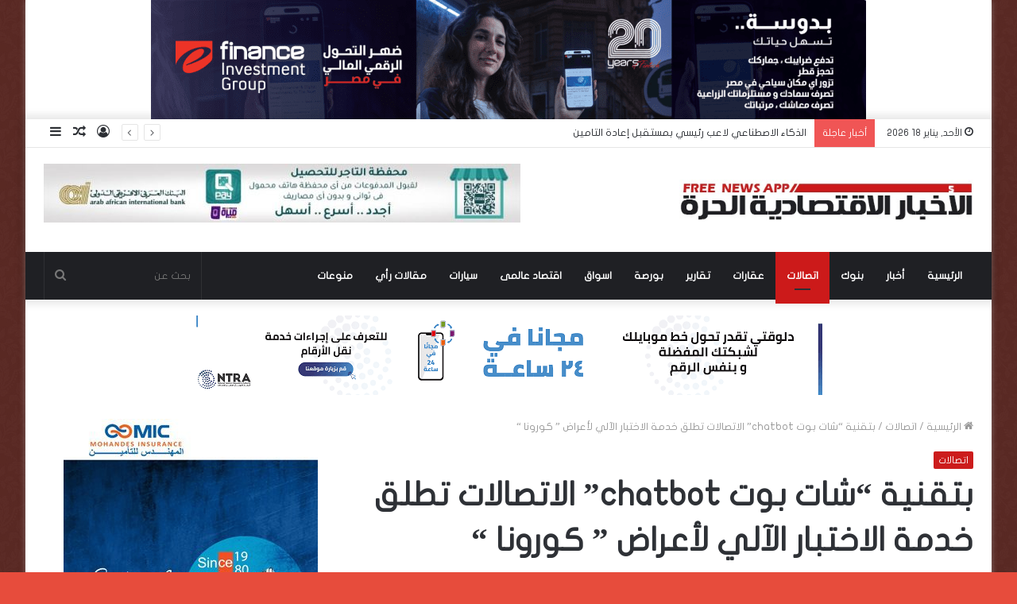

--- FILE ---
content_type: text/html; charset=UTF-8
request_url: https://freenews.me/95081/
body_size: 23821
content:
<!DOCTYPE html>
<html dir="rtl" lang="ar" class="" data-skin="light">
<head>
	<meta charset="UTF-8" />
	<link rel="profile" href="https://gmpg.org/xfn/11" />
	<link rel="pingback" href="https://freenews.me/xmlrpc.php" />
	<meta name='robots' content='index, follow, max-image-preview:large, max-snippet:-1, max-video-preview:-1' />

	<!-- This site is optimized with the Yoast SEO Premium plugin v19.5 (Yoast SEO v19.10) - https://yoast.com/wordpress/plugins/seo/ -->
	<title>بتقنية “شات بوت chatbot” الاتصالات تطلق خدمة الاختبار الآلي لأعراض &quot; كورونا &quot; - الأخبار الاقتصادية الحرة Free News APP</title>
	<link rel="canonical" href="https://freenews.me/95081/" />
	<meta property="og:locale" content="ar_AR" />
	<meta property="og:type" content="article" />
	<meta property="og:title" content="بتقنية “شات بوت chatbot” الاتصالات تطلق خدمة الاختبار الآلي لأعراض &quot; كورونا &quot;" />
	<meta property="og:description" content="القاهرة &#8211; خاص &#8211; ألتقى الدكتور عمرو طلعت وزير الاتصالات وتكنولوجيا المعلومات مع أحمد فايد المدير الإقليمى لشركة “أفايا” فى مصر وليبيا؛ ورانده أبو الحسن الممثل المقيم لبرنامج الأمم المتحدة الإنمائى؛ حيث شهد اللقاء إطلاق خدمة الاختبار الآلى لأعراض فيروس كورونا بتقنية “شات بوت chatbot” بلغة الإشارة باستخدام تقنية الذكاء الاصطناعى. ويتم إتاحة الاختبار للصم &hellip;" />
	<meta property="og:url" content="https://freenews.me/95081/" />
	<meta property="og:site_name" content="الأخبار الاقتصادية الحرة Free News APP" />
	<meta property="article:published_time" content="2020-05-20T11:15:01+00:00" />
	<meta property="article:modified_time" content="2020-05-20T11:16:53+00:00" />
	<meta property="og:image" content="https://freenews.me/wp-content/uploads/2020/05/1589969344_597_80244_98603217_1602746543237038_4176952937714548736_o-770x435-1.jpg" />
	<meta property="og:image:width" content="600" />
	<meta property="og:image:height" content="339" />
	<meta property="og:image:type" content="image/jpeg" />
	<meta name="author" content="Ola" />
	<meta name="twitter:card" content="summary_large_image" />
	<meta name="twitter:label1" content="كُتب بواسطة" />
	<meta name="twitter:data1" content="Ola" />
	<script type="application/ld+json" class="yoast-schema-graph">{"@context":"https://schema.org","@graph":[{"@type":"WebPage","@id":"https://freenews.me/95081/","url":"https://freenews.me/95081/","name":"بتقنية “شات بوت chatbot” الاتصالات تطلق خدمة الاختبار الآلي لأعراض \" كورونا \" - الأخبار الاقتصادية الحرة Free News APP","isPartOf":{"@id":"https://freenews.me/#website"},"primaryImageOfPage":{"@id":"https://freenews.me/95081/#primaryimage"},"image":{"@id":"https://freenews.me/95081/#primaryimage"},"thumbnailUrl":"https://freenews.me/wp-content/uploads/2020/05/1589969344_597_80244_98603217_1602746543237038_4176952937714548736_o-770x435-1.jpg","datePublished":"2020-05-20T11:15:01+00:00","dateModified":"2020-05-20T11:16:53+00:00","author":{"@id":"https://freenews.me/#/schema/person/04dc131672fa38f5d1db9b2d908c4241"},"breadcrumb":{"@id":"https://freenews.me/95081/#breadcrumb"},"inLanguage":"ar","potentialAction":[{"@type":"ReadAction","target":["https://freenews.me/95081/"]}]},{"@type":"ImageObject","inLanguage":"ar","@id":"https://freenews.me/95081/#primaryimage","url":"https://freenews.me/wp-content/uploads/2020/05/1589969344_597_80244_98603217_1602746543237038_4176952937714548736_o-770x435-1.jpg","contentUrl":"https://freenews.me/wp-content/uploads/2020/05/1589969344_597_80244_98603217_1602746543237038_4176952937714548736_o-770x435-1.jpg","width":600,"height":339},{"@type":"BreadcrumbList","@id":"https://freenews.me/95081/#breadcrumb","itemListElement":[{"@type":"ListItem","position":1,"name":"Home","item":"https://freenews.me/"},{"@type":"ListItem","position":2,"name":"بتقنية “شات بوت chatbot” الاتصالات تطلق خدمة الاختبار الآلي لأعراض &#8221; كورونا &#8220;"}]},{"@type":"WebSite","@id":"https://freenews.me/#website","url":"https://freenews.me/","name":"الأخبار الاقتصادية الحرة Free News APP","description":"العالم بين يديك","potentialAction":[{"@type":"SearchAction","target":{"@type":"EntryPoint","urlTemplate":"https://freenews.me/?s={search_term_string}"},"query-input":"required name=search_term_string"}],"inLanguage":"ar"},{"@type":"Person","@id":"https://freenews.me/#/schema/person/04dc131672fa38f5d1db9b2d908c4241","name":"Ola","url":"https://freenews.me/author/olabadawi457gmail-com/"}]}</script>
	<!-- / Yoast SEO Premium plugin. -->


<link rel='dns-prefetch' href='//www.fontstatic.com' />
<link rel="alternate" type="application/rss+xml" title="الأخبار الاقتصادية الحرة Free News APP &laquo; الخلاصة" href="https://freenews.me/feed/" />
<link rel="alternate" type="application/rss+xml" title="الأخبار الاقتصادية الحرة Free News APP &laquo; خلاصة التعليقات" href="https://freenews.me/comments/feed/" />
<script type="text/javascript">
window._wpemojiSettings = {"baseUrl":"https:\/\/s.w.org\/images\/core\/emoji\/14.0.0\/72x72\/","ext":".png","svgUrl":"https:\/\/s.w.org\/images\/core\/emoji\/14.0.0\/svg\/","svgExt":".svg","source":{"concatemoji":"https:\/\/freenews.me\/wp-includes\/js\/wp-emoji-release.min.js?ver=6.1.9"}};
/*! This file is auto-generated */
!function(e,a,t){var n,r,o,i=a.createElement("canvas"),p=i.getContext&&i.getContext("2d");function s(e,t){var a=String.fromCharCode,e=(p.clearRect(0,0,i.width,i.height),p.fillText(a.apply(this,e),0,0),i.toDataURL());return p.clearRect(0,0,i.width,i.height),p.fillText(a.apply(this,t),0,0),e===i.toDataURL()}function c(e){var t=a.createElement("script");t.src=e,t.defer=t.type="text/javascript",a.getElementsByTagName("head")[0].appendChild(t)}for(o=Array("flag","emoji"),t.supports={everything:!0,everythingExceptFlag:!0},r=0;r<o.length;r++)t.supports[o[r]]=function(e){if(p&&p.fillText)switch(p.textBaseline="top",p.font="600 32px Arial",e){case"flag":return s([127987,65039,8205,9895,65039],[127987,65039,8203,9895,65039])?!1:!s([55356,56826,55356,56819],[55356,56826,8203,55356,56819])&&!s([55356,57332,56128,56423,56128,56418,56128,56421,56128,56430,56128,56423,56128,56447],[55356,57332,8203,56128,56423,8203,56128,56418,8203,56128,56421,8203,56128,56430,8203,56128,56423,8203,56128,56447]);case"emoji":return!s([129777,127995,8205,129778,127999],[129777,127995,8203,129778,127999])}return!1}(o[r]),t.supports.everything=t.supports.everything&&t.supports[o[r]],"flag"!==o[r]&&(t.supports.everythingExceptFlag=t.supports.everythingExceptFlag&&t.supports[o[r]]);t.supports.everythingExceptFlag=t.supports.everythingExceptFlag&&!t.supports.flag,t.DOMReady=!1,t.readyCallback=function(){t.DOMReady=!0},t.supports.everything||(n=function(){t.readyCallback()},a.addEventListener?(a.addEventListener("DOMContentLoaded",n,!1),e.addEventListener("load",n,!1)):(e.attachEvent("onload",n),a.attachEvent("onreadystatechange",function(){"complete"===a.readyState&&t.readyCallback()})),(e=t.source||{}).concatemoji?c(e.concatemoji):e.wpemoji&&e.twemoji&&(c(e.twemoji),c(e.wpemoji)))}(window,document,window._wpemojiSettings);
</script>
<style type="text/css">
img.wp-smiley,
img.emoji {
	display: inline !important;
	border: none !important;
	box-shadow: none !important;
	height: 1em !important;
	width: 1em !important;
	margin: 0 0.07em !important;
	vertical-align: -0.1em !important;
	background: none !important;
	padding: 0 !important;
}
</style>
	<link rel='stylesheet' id='flat-jooza-css' href='https://www.fontstatic.com/f=flat-jooza?ver=6.1.9' type='text/css' media='all' />
<link rel='stylesheet' id='wp-block-library-rtl-css' href='https://freenews.me/wp-includes/css/dist/block-library/style-rtl.min.css?ver=6.1.9' type='text/css' media='all' />
<style id='wp-block-library-inline-css' type='text/css'>
.has-text-align-justify{text-align:justify;}
</style>
<style id='wp-block-library-theme-inline-css' type='text/css'>
.wp-block-audio figcaption{color:#555;font-size:13px;text-align:center}.is-dark-theme .wp-block-audio figcaption{color:hsla(0,0%,100%,.65)}.wp-block-audio{margin:0 0 1em}.wp-block-code{border:1px solid #ccc;border-radius:4px;font-family:Menlo,Consolas,monaco,monospace;padding:.8em 1em}.wp-block-embed figcaption{color:#555;font-size:13px;text-align:center}.is-dark-theme .wp-block-embed figcaption{color:hsla(0,0%,100%,.65)}.wp-block-embed{margin:0 0 1em}.blocks-gallery-caption{color:#555;font-size:13px;text-align:center}.is-dark-theme .blocks-gallery-caption{color:hsla(0,0%,100%,.65)}.wp-block-image figcaption{color:#555;font-size:13px;text-align:center}.is-dark-theme .wp-block-image figcaption{color:hsla(0,0%,100%,.65)}.wp-block-image{margin:0 0 1em}.wp-block-pullquote{border-top:4px solid;border-bottom:4px solid;margin-bottom:1.75em;color:currentColor}.wp-block-pullquote__citation,.wp-block-pullquote cite,.wp-block-pullquote footer{color:currentColor;text-transform:uppercase;font-size:.8125em;font-style:normal}.wp-block-quote{border-left:.25em solid;margin:0 0 1.75em;padding-left:1em}.wp-block-quote cite,.wp-block-quote footer{color:currentColor;font-size:.8125em;position:relative;font-style:normal}.wp-block-quote.has-text-align-right{border-left:none;border-right:.25em solid;padding-left:0;padding-right:1em}.wp-block-quote.has-text-align-center{border:none;padding-left:0}.wp-block-quote.is-large,.wp-block-quote.is-style-large,.wp-block-quote.is-style-plain{border:none}.wp-block-search .wp-block-search__label{font-weight:700}.wp-block-search__button{border:1px solid #ccc;padding:.375em .625em}:where(.wp-block-group.has-background){padding:1.25em 2.375em}.wp-block-separator.has-css-opacity{opacity:.4}.wp-block-separator{border:none;border-bottom:2px solid;margin-left:auto;margin-right:auto}.wp-block-separator.has-alpha-channel-opacity{opacity:1}.wp-block-separator:not(.is-style-wide):not(.is-style-dots){width:100px}.wp-block-separator.has-background:not(.is-style-dots){border-bottom:none;height:1px}.wp-block-separator.has-background:not(.is-style-wide):not(.is-style-dots){height:2px}.wp-block-table{margin:"0 0 1em 0"}.wp-block-table thead{border-bottom:3px solid}.wp-block-table tfoot{border-top:3px solid}.wp-block-table td,.wp-block-table th{word-break:normal}.wp-block-table figcaption{color:#555;font-size:13px;text-align:center}.is-dark-theme .wp-block-table figcaption{color:hsla(0,0%,100%,.65)}.wp-block-video figcaption{color:#555;font-size:13px;text-align:center}.is-dark-theme .wp-block-video figcaption{color:hsla(0,0%,100%,.65)}.wp-block-video{margin:0 0 1em}.wp-block-template-part.has-background{padding:1.25em 2.375em;margin-top:0;margin-bottom:0}
</style>
<link rel='stylesheet' id='classic-theme-styles-css' href='https://freenews.me/wp-includes/css/classic-themes.min.css?ver=1' type='text/css' media='all' />
<style id='global-styles-inline-css' type='text/css'>
body{--wp--preset--color--black: #000000;--wp--preset--color--cyan-bluish-gray: #abb8c3;--wp--preset--color--white: #ffffff;--wp--preset--color--pale-pink: #f78da7;--wp--preset--color--vivid-red: #cf2e2e;--wp--preset--color--luminous-vivid-orange: #ff6900;--wp--preset--color--luminous-vivid-amber: #fcb900;--wp--preset--color--light-green-cyan: #7bdcb5;--wp--preset--color--vivid-green-cyan: #00d084;--wp--preset--color--pale-cyan-blue: #8ed1fc;--wp--preset--color--vivid-cyan-blue: #0693e3;--wp--preset--color--vivid-purple: #9b51e0;--wp--preset--gradient--vivid-cyan-blue-to-vivid-purple: linear-gradient(135deg,rgba(6,147,227,1) 0%,rgb(155,81,224) 100%);--wp--preset--gradient--light-green-cyan-to-vivid-green-cyan: linear-gradient(135deg,rgb(122,220,180) 0%,rgb(0,208,130) 100%);--wp--preset--gradient--luminous-vivid-amber-to-luminous-vivid-orange: linear-gradient(135deg,rgba(252,185,0,1) 0%,rgba(255,105,0,1) 100%);--wp--preset--gradient--luminous-vivid-orange-to-vivid-red: linear-gradient(135deg,rgba(255,105,0,1) 0%,rgb(207,46,46) 100%);--wp--preset--gradient--very-light-gray-to-cyan-bluish-gray: linear-gradient(135deg,rgb(238,238,238) 0%,rgb(169,184,195) 100%);--wp--preset--gradient--cool-to-warm-spectrum: linear-gradient(135deg,rgb(74,234,220) 0%,rgb(151,120,209) 20%,rgb(207,42,186) 40%,rgb(238,44,130) 60%,rgb(251,105,98) 80%,rgb(254,248,76) 100%);--wp--preset--gradient--blush-light-purple: linear-gradient(135deg,rgb(255,206,236) 0%,rgb(152,150,240) 100%);--wp--preset--gradient--blush-bordeaux: linear-gradient(135deg,rgb(254,205,165) 0%,rgb(254,45,45) 50%,rgb(107,0,62) 100%);--wp--preset--gradient--luminous-dusk: linear-gradient(135deg,rgb(255,203,112) 0%,rgb(199,81,192) 50%,rgb(65,88,208) 100%);--wp--preset--gradient--pale-ocean: linear-gradient(135deg,rgb(255,245,203) 0%,rgb(182,227,212) 50%,rgb(51,167,181) 100%);--wp--preset--gradient--electric-grass: linear-gradient(135deg,rgb(202,248,128) 0%,rgb(113,206,126) 100%);--wp--preset--gradient--midnight: linear-gradient(135deg,rgb(2,3,129) 0%,rgb(40,116,252) 100%);--wp--preset--duotone--dark-grayscale: url('#wp-duotone-dark-grayscale');--wp--preset--duotone--grayscale: url('#wp-duotone-grayscale');--wp--preset--duotone--purple-yellow: url('#wp-duotone-purple-yellow');--wp--preset--duotone--blue-red: url('#wp-duotone-blue-red');--wp--preset--duotone--midnight: url('#wp-duotone-midnight');--wp--preset--duotone--magenta-yellow: url('#wp-duotone-magenta-yellow');--wp--preset--duotone--purple-green: url('#wp-duotone-purple-green');--wp--preset--duotone--blue-orange: url('#wp-duotone-blue-orange');--wp--preset--font-size--small: 13px;--wp--preset--font-size--medium: 20px;--wp--preset--font-size--large: 36px;--wp--preset--font-size--x-large: 42px;--wp--preset--spacing--20: 0.44rem;--wp--preset--spacing--30: 0.67rem;--wp--preset--spacing--40: 1rem;--wp--preset--spacing--50: 1.5rem;--wp--preset--spacing--60: 2.25rem;--wp--preset--spacing--70: 3.38rem;--wp--preset--spacing--80: 5.06rem;}:where(.is-layout-flex){gap: 0.5em;}body .is-layout-flow > .alignleft{float: left;margin-inline-start: 0;margin-inline-end: 2em;}body .is-layout-flow > .alignright{float: right;margin-inline-start: 2em;margin-inline-end: 0;}body .is-layout-flow > .aligncenter{margin-left: auto !important;margin-right: auto !important;}body .is-layout-constrained > .alignleft{float: left;margin-inline-start: 0;margin-inline-end: 2em;}body .is-layout-constrained > .alignright{float: right;margin-inline-start: 2em;margin-inline-end: 0;}body .is-layout-constrained > .aligncenter{margin-left: auto !important;margin-right: auto !important;}body .is-layout-constrained > :where(:not(.alignleft):not(.alignright):not(.alignfull)){max-width: var(--wp--style--global--content-size);margin-left: auto !important;margin-right: auto !important;}body .is-layout-constrained > .alignwide{max-width: var(--wp--style--global--wide-size);}body .is-layout-flex{display: flex;}body .is-layout-flex{flex-wrap: wrap;align-items: center;}body .is-layout-flex > *{margin: 0;}:where(.wp-block-columns.is-layout-flex){gap: 2em;}.has-black-color{color: var(--wp--preset--color--black) !important;}.has-cyan-bluish-gray-color{color: var(--wp--preset--color--cyan-bluish-gray) !important;}.has-white-color{color: var(--wp--preset--color--white) !important;}.has-pale-pink-color{color: var(--wp--preset--color--pale-pink) !important;}.has-vivid-red-color{color: var(--wp--preset--color--vivid-red) !important;}.has-luminous-vivid-orange-color{color: var(--wp--preset--color--luminous-vivid-orange) !important;}.has-luminous-vivid-amber-color{color: var(--wp--preset--color--luminous-vivid-amber) !important;}.has-light-green-cyan-color{color: var(--wp--preset--color--light-green-cyan) !important;}.has-vivid-green-cyan-color{color: var(--wp--preset--color--vivid-green-cyan) !important;}.has-pale-cyan-blue-color{color: var(--wp--preset--color--pale-cyan-blue) !important;}.has-vivid-cyan-blue-color{color: var(--wp--preset--color--vivid-cyan-blue) !important;}.has-vivid-purple-color{color: var(--wp--preset--color--vivid-purple) !important;}.has-black-background-color{background-color: var(--wp--preset--color--black) !important;}.has-cyan-bluish-gray-background-color{background-color: var(--wp--preset--color--cyan-bluish-gray) !important;}.has-white-background-color{background-color: var(--wp--preset--color--white) !important;}.has-pale-pink-background-color{background-color: var(--wp--preset--color--pale-pink) !important;}.has-vivid-red-background-color{background-color: var(--wp--preset--color--vivid-red) !important;}.has-luminous-vivid-orange-background-color{background-color: var(--wp--preset--color--luminous-vivid-orange) !important;}.has-luminous-vivid-amber-background-color{background-color: var(--wp--preset--color--luminous-vivid-amber) !important;}.has-light-green-cyan-background-color{background-color: var(--wp--preset--color--light-green-cyan) !important;}.has-vivid-green-cyan-background-color{background-color: var(--wp--preset--color--vivid-green-cyan) !important;}.has-pale-cyan-blue-background-color{background-color: var(--wp--preset--color--pale-cyan-blue) !important;}.has-vivid-cyan-blue-background-color{background-color: var(--wp--preset--color--vivid-cyan-blue) !important;}.has-vivid-purple-background-color{background-color: var(--wp--preset--color--vivid-purple) !important;}.has-black-border-color{border-color: var(--wp--preset--color--black) !important;}.has-cyan-bluish-gray-border-color{border-color: var(--wp--preset--color--cyan-bluish-gray) !important;}.has-white-border-color{border-color: var(--wp--preset--color--white) !important;}.has-pale-pink-border-color{border-color: var(--wp--preset--color--pale-pink) !important;}.has-vivid-red-border-color{border-color: var(--wp--preset--color--vivid-red) !important;}.has-luminous-vivid-orange-border-color{border-color: var(--wp--preset--color--luminous-vivid-orange) !important;}.has-luminous-vivid-amber-border-color{border-color: var(--wp--preset--color--luminous-vivid-amber) !important;}.has-light-green-cyan-border-color{border-color: var(--wp--preset--color--light-green-cyan) !important;}.has-vivid-green-cyan-border-color{border-color: var(--wp--preset--color--vivid-green-cyan) !important;}.has-pale-cyan-blue-border-color{border-color: var(--wp--preset--color--pale-cyan-blue) !important;}.has-vivid-cyan-blue-border-color{border-color: var(--wp--preset--color--vivid-cyan-blue) !important;}.has-vivid-purple-border-color{border-color: var(--wp--preset--color--vivid-purple) !important;}.has-vivid-cyan-blue-to-vivid-purple-gradient-background{background: var(--wp--preset--gradient--vivid-cyan-blue-to-vivid-purple) !important;}.has-light-green-cyan-to-vivid-green-cyan-gradient-background{background: var(--wp--preset--gradient--light-green-cyan-to-vivid-green-cyan) !important;}.has-luminous-vivid-amber-to-luminous-vivid-orange-gradient-background{background: var(--wp--preset--gradient--luminous-vivid-amber-to-luminous-vivid-orange) !important;}.has-luminous-vivid-orange-to-vivid-red-gradient-background{background: var(--wp--preset--gradient--luminous-vivid-orange-to-vivid-red) !important;}.has-very-light-gray-to-cyan-bluish-gray-gradient-background{background: var(--wp--preset--gradient--very-light-gray-to-cyan-bluish-gray) !important;}.has-cool-to-warm-spectrum-gradient-background{background: var(--wp--preset--gradient--cool-to-warm-spectrum) !important;}.has-blush-light-purple-gradient-background{background: var(--wp--preset--gradient--blush-light-purple) !important;}.has-blush-bordeaux-gradient-background{background: var(--wp--preset--gradient--blush-bordeaux) !important;}.has-luminous-dusk-gradient-background{background: var(--wp--preset--gradient--luminous-dusk) !important;}.has-pale-ocean-gradient-background{background: var(--wp--preset--gradient--pale-ocean) !important;}.has-electric-grass-gradient-background{background: var(--wp--preset--gradient--electric-grass) !important;}.has-midnight-gradient-background{background: var(--wp--preset--gradient--midnight) !important;}.has-small-font-size{font-size: var(--wp--preset--font-size--small) !important;}.has-medium-font-size{font-size: var(--wp--preset--font-size--medium) !important;}.has-large-font-size{font-size: var(--wp--preset--font-size--large) !important;}.has-x-large-font-size{font-size: var(--wp--preset--font-size--x-large) !important;}
.wp-block-navigation a:where(:not(.wp-element-button)){color: inherit;}
:where(.wp-block-columns.is-layout-flex){gap: 2em;}
.wp-block-pullquote{font-size: 1.5em;line-height: 1.6;}
</style>
<link rel='stylesheet' id='tie-css-base-css' href='https://freenews.me/wp-content/themes/jannah/assets/css/base.min.css?ver=5.0.5' type='text/css' media='all' />
<link rel='stylesheet' id='tie-css-styles-css' href='https://freenews.me/wp-content/themes/jannah/assets/css/style.min.css?ver=5.0.5' type='text/css' media='all' />
<link rel='stylesheet' id='tie-css-widgets-css' href='https://freenews.me/wp-content/themes/jannah/assets/css/widgets.min.css?ver=5.0.5' type='text/css' media='all' />
<link rel='stylesheet' id='tie-css-helpers-css' href='https://freenews.me/wp-content/themes/jannah/assets/css/helpers.min.css?ver=5.0.5' type='text/css' media='all' />
<link rel='stylesheet' id='tie-fontawesome5-css' href='https://freenews.me/wp-content/themes/jannah/assets/css/fontawesome.css?ver=5.0.5' type='text/css' media='all' />
<link rel='stylesheet' id='tie-css-ilightbox-css' href='https://freenews.me/wp-content/themes/jannah/assets/ilightbox/dark-skin/skin.css?ver=5.0.5' type='text/css' media='all' />
<link rel='stylesheet' id='tie-css-single-css' href='https://freenews.me/wp-content/themes/jannah/assets/css/single.min.css?ver=5.0.5' type='text/css' media='all' />
<link rel='stylesheet' id='tie-css-print-css' href='https://freenews.me/wp-content/themes/jannah/assets/css/print.css?ver=5.0.5' type='text/css' media='print' />
<link rel='stylesheet' id='tie-theme-rtl-css-css' href='https://freenews.me/wp-content/themes/jannah/rtl.css?ver=6.1.9' type='text/css' media='all' />
<link rel='stylesheet' id='tie-theme-child-css-css' href='https://freenews.me/wp-content/themes/jannah-child/style.css?ver=6.1.9' type='text/css' media='all' />
<style id='tie-theme-child-css-inline-css' type='text/css'>
body{font-family: flat-jooza;}.logo-text,h1,h2,h3,h4,h5,h6,.the-subtitle{font-family: flat-jooza;}#main-nav .main-menu > ul > li > a{font-family: flat-jooza;}blockquote p{font-family: flat-jooza;}#tie-body{background-color: #e74c3c;background-image: url(https://freenews.me/wp-content/themes/jannah/assets/images/patterns/body-bg8.png);}.background-overlay {background-color: rgba(0,0,0,0.6);}.brand-title,a:hover,.tie-popup-search-submit,#logo.text-logo a,.theme-header nav .components #search-submit:hover,.theme-header .header-nav .components > li:hover > a,.theme-header .header-nav .components li a:hover,.main-menu ul.cats-vertical li a.is-active,.main-menu ul.cats-vertical li a:hover,.main-nav li.mega-menu .post-meta a:hover,.main-nav li.mega-menu .post-box-title a:hover,.search-in-main-nav.autocomplete-suggestions a:hover,#main-nav .menu ul li:hover > a,#main-nav .menu ul li.current-menu-item:not(.mega-link-column) > a,.top-nav .menu li:hover > a,.top-nav .menu > .tie-current-menu > a,.search-in-top-nav.autocomplete-suggestions .post-title a:hover,div.mag-box .mag-box-options .mag-box-filter-links a.active,.mag-box-filter-links .flexMenu-viewMore:hover > a,.stars-rating-active,body .tabs.tabs .active > a,.video-play-icon,.spinner-circle:after,#go-to-content:hover,.comment-list .comment-author .fn,.commentlist .comment-author .fn,blockquote::before,blockquote cite,blockquote.quote-simple p,.multiple-post-pages a:hover,#story-index li .is-current,.latest-tweets-widget .twitter-icon-wrap span,.wide-slider-nav-wrapper .slide,.wide-next-prev-slider-wrapper .tie-slider-nav li:hover span,.review-final-score h3,#mobile-menu-icon:hover .menu-text,.entry a,.entry .post-bottom-meta a:hover,.comment-list .comment-content a,q a,blockquote a,.widget.tie-weather-widget .icon-basecloud-bg:after,.site-footer a:hover,.site-footer .stars-rating-active,.site-footer .twitter-icon-wrap span,.site-info a:hover{color: #cc1a1a;}#instagram-link a:hover{color: #cc1a1a !important;border-color: #cc1a1a !important;}[type='submit'],.button,.generic-button a,.generic-button button,.theme-header .header-nav .comp-sub-menu a.button.guest-btn:hover,.theme-header .header-nav .comp-sub-menu a.checkout-button,nav.main-nav .menu > li.tie-current-menu > a,nav.main-nav .menu > li:hover > a,.main-menu .mega-links-head:after,#main-nav .mega-menu.mega-cat .cats-horizontal li a.is-active,#mobile-menu-icon:hover .nav-icon,#mobile-menu-icon:hover .nav-icon:before,#mobile-menu-icon:hover .nav-icon:after,.search-in-main-nav.autocomplete-suggestions a.button,.search-in-top-nav.autocomplete-suggestions a.button,.spinner > div,.post-cat,.pages-numbers li.current span,.multiple-post-pages > span,#tie-wrapper .mejs-container .mejs-controls,.mag-box-filter-links a:hover,.slider-arrow-nav a:not(.pagination-disabled):hover,.comment-list .reply a:hover,.commentlist .reply a:hover,#reading-position-indicator,#story-index-icon,.videos-block .playlist-title,.review-percentage .review-item span span,.tie-slick-dots li.slick-active button,.tie-slick-dots li button:hover,.digital-rating-static,.timeline-widget li a:hover .date:before,#wp-calendar #today,.posts-list-counter li:before,.cat-counter a + span,.tie-slider-nav li span:hover,.fullwidth-area .widget_tag_cloud .tagcloud a:hover,.magazine2:not(.block-head-4) .dark-widgetized-area ul.tabs a:hover,.magazine2:not(.block-head-4) .dark-widgetized-area ul.tabs .active a,.magazine1 .dark-widgetized-area ul.tabs a:hover,.magazine1 .dark-widgetized-area ul.tabs .active a,.block-head-4.magazine2 .dark-widgetized-area .tabs.tabs .active a,.block-head-4.magazine2 .dark-widgetized-area .tabs > .active a:before,.block-head-4.magazine2 .dark-widgetized-area .tabs > .active a:after,.demo_store,.demo #logo:after,.demo #sticky-logo:after,.widget.tie-weather-widget,span.video-close-btn:hover,#go-to-top,.latest-tweets-widget .slider-links .button:not(:hover){background-color: #cc1a1a;color: #FFFFFF;}.tie-weather-widget .widget-title .the-subtitle,.block-head-4.magazine2 #footer .tabs .active a:hover{color: #FFFFFF;}pre,code,.pages-numbers li.current span,.theme-header .header-nav .comp-sub-menu a.button.guest-btn:hover,.multiple-post-pages > span,.post-content-slideshow .tie-slider-nav li span:hover,#tie-body .tie-slider-nav li > span:hover,.slider-arrow-nav a:not(.pagination-disabled):hover,.main-nav .mega-menu.mega-cat .cats-horizontal li a.is-active,.main-nav .mega-menu.mega-cat .cats-horizontal li a:hover,.main-menu .menu > li > .menu-sub-content{border-color: #cc1a1a;}.main-menu .menu > li.tie-current-menu{border-bottom-color: #cc1a1a;}.top-nav .menu li.tie-current-menu > a:before,.top-nav .menu li.menu-item-has-children:hover > a:before{border-top-color: #cc1a1a;}.main-nav .main-menu .menu > li.tie-current-menu > a:before,.main-nav .main-menu .menu > li:hover > a:before{border-top-color: #FFFFFF;}header.main-nav-light .main-nav .menu-item-has-children li:hover > a:before,header.main-nav-light .main-nav .mega-menu li:hover > a:before{border-left-color: #cc1a1a;}.rtl header.main-nav-light .main-nav .menu-item-has-children li:hover > a:before,.rtl header.main-nav-light .main-nav .mega-menu li:hover > a:before{border-right-color: #cc1a1a;border-left-color: transparent;}.top-nav ul.menu li .menu-item-has-children:hover > a:before{border-top-color: transparent;border-left-color: #cc1a1a;}.rtl .top-nav ul.menu li .menu-item-has-children:hover > a:before{border-left-color: transparent;border-right-color: #cc1a1a;}::-moz-selection{background-color: #cc1a1a;color: #FFFFFF;}::selection{background-color: #cc1a1a;color: #FFFFFF;}circle.circle_bar{stroke: #cc1a1a;}#reading-position-indicator{box-shadow: 0 0 10px rgba( 204,26,26,0.7);}#logo.text-logo a:hover,.entry a:hover,.comment-list .comment-content a:hover,.block-head-4.magazine2 .site-footer .tabs li a:hover,q a:hover,blockquote a:hover{color: #9a0000;}.button:hover,input[type='submit']:hover,.generic-button a:hover,.generic-button button:hover,a.post-cat:hover,.site-footer .button:hover,.site-footer [type='submit']:hover,.search-in-main-nav.autocomplete-suggestions a.button:hover,.search-in-top-nav.autocomplete-suggestions a.button:hover,.theme-header .header-nav .comp-sub-menu a.checkout-button:hover{background-color: #9a0000;color: #FFFFFF;}.theme-header .header-nav .comp-sub-menu a.checkout-button:not(:hover),.entry a.button{color: #FFFFFF;}#story-index.is-compact .story-index-content{background-color: #cc1a1a;}#story-index.is-compact .story-index-content a,#story-index.is-compact .story-index-content .is-current{color: #FFFFFF;}#tie-body .mag-box-title h3 a,#tie-body .block-more-button{color: #cc1a1a;}#tie-body .mag-box-title h3 a:hover,#tie-body .block-more-button:hover{color: #9a0000;}#tie-body .mag-box-title{color: #cc1a1a;}#tie-body .mag-box-title:before{border-top-color: #cc1a1a;}#tie-body .mag-box-title:after,#tie-body #footer .widget-title:after{background-color: #cc1a1a;}.brand-title,a:hover,.tie-popup-search-submit,#logo.text-logo a,.theme-header nav .components #search-submit:hover,.theme-header .header-nav .components > li:hover > a,.theme-header .header-nav .components li a:hover,.main-menu ul.cats-vertical li a.is-active,.main-menu ul.cats-vertical li a:hover,.main-nav li.mega-menu .post-meta a:hover,.main-nav li.mega-menu .post-box-title a:hover,.search-in-main-nav.autocomplete-suggestions a:hover,#main-nav .menu ul li:hover > a,#main-nav .menu ul li.current-menu-item:not(.mega-link-column) > a,.top-nav .menu li:hover > a,.top-nav .menu > .tie-current-menu > a,.search-in-top-nav.autocomplete-suggestions .post-title a:hover,div.mag-box .mag-box-options .mag-box-filter-links a.active,.mag-box-filter-links .flexMenu-viewMore:hover > a,.stars-rating-active,body .tabs.tabs .active > a,.video-play-icon,.spinner-circle:after,#go-to-content:hover,.comment-list .comment-author .fn,.commentlist .comment-author .fn,blockquote::before,blockquote cite,blockquote.quote-simple p,.multiple-post-pages a:hover,#story-index li .is-current,.latest-tweets-widget .twitter-icon-wrap span,.wide-slider-nav-wrapper .slide,.wide-next-prev-slider-wrapper .tie-slider-nav li:hover span,.review-final-score h3,#mobile-menu-icon:hover .menu-text,.entry a,.entry .post-bottom-meta a:hover,.comment-list .comment-content a,q a,blockquote a,.widget.tie-weather-widget .icon-basecloud-bg:after,.site-footer a:hover,.site-footer .stars-rating-active,.site-footer .twitter-icon-wrap span,.site-info a:hover{color: #cc1a1a;}#instagram-link a:hover{color: #cc1a1a !important;border-color: #cc1a1a !important;}[type='submit'],.button,.generic-button a,.generic-button button,.theme-header .header-nav .comp-sub-menu a.button.guest-btn:hover,.theme-header .header-nav .comp-sub-menu a.checkout-button,nav.main-nav .menu > li.tie-current-menu > a,nav.main-nav .menu > li:hover > a,.main-menu .mega-links-head:after,#main-nav .mega-menu.mega-cat .cats-horizontal li a.is-active,#mobile-menu-icon:hover .nav-icon,#mobile-menu-icon:hover .nav-icon:before,#mobile-menu-icon:hover .nav-icon:after,.search-in-main-nav.autocomplete-suggestions a.button,.search-in-top-nav.autocomplete-suggestions a.button,.spinner > div,.post-cat,.pages-numbers li.current span,.multiple-post-pages > span,#tie-wrapper .mejs-container .mejs-controls,.mag-box-filter-links a:hover,.slider-arrow-nav a:not(.pagination-disabled):hover,.comment-list .reply a:hover,.commentlist .reply a:hover,#reading-position-indicator,#story-index-icon,.videos-block .playlist-title,.review-percentage .review-item span span,.tie-slick-dots li.slick-active button,.tie-slick-dots li button:hover,.digital-rating-static,.timeline-widget li a:hover .date:before,#wp-calendar #today,.posts-list-counter li:before,.cat-counter a + span,.tie-slider-nav li span:hover,.fullwidth-area .widget_tag_cloud .tagcloud a:hover,.magazine2:not(.block-head-4) .dark-widgetized-area ul.tabs a:hover,.magazine2:not(.block-head-4) .dark-widgetized-area ul.tabs .active a,.magazine1 .dark-widgetized-area ul.tabs a:hover,.magazine1 .dark-widgetized-area ul.tabs .active a,.block-head-4.magazine2 .dark-widgetized-area .tabs.tabs .active a,.block-head-4.magazine2 .dark-widgetized-area .tabs > .active a:before,.block-head-4.magazine2 .dark-widgetized-area .tabs > .active a:after,.demo_store,.demo #logo:after,.demo #sticky-logo:after,.widget.tie-weather-widget,span.video-close-btn:hover,#go-to-top,.latest-tweets-widget .slider-links .button:not(:hover){background-color: #cc1a1a;color: #FFFFFF;}.tie-weather-widget .widget-title .the-subtitle,.block-head-4.magazine2 #footer .tabs .active a:hover{color: #FFFFFF;}pre,code,.pages-numbers li.current span,.theme-header .header-nav .comp-sub-menu a.button.guest-btn:hover,.multiple-post-pages > span,.post-content-slideshow .tie-slider-nav li span:hover,#tie-body .tie-slider-nav li > span:hover,.slider-arrow-nav a:not(.pagination-disabled):hover,.main-nav .mega-menu.mega-cat .cats-horizontal li a.is-active,.main-nav .mega-menu.mega-cat .cats-horizontal li a:hover,.main-menu .menu > li > .menu-sub-content{border-color: #cc1a1a;}.main-menu .menu > li.tie-current-menu{border-bottom-color: #cc1a1a;}.top-nav .menu li.tie-current-menu > a:before,.top-nav .menu li.menu-item-has-children:hover > a:before{border-top-color: #cc1a1a;}.main-nav .main-menu .menu > li.tie-current-menu > a:before,.main-nav .main-menu .menu > li:hover > a:before{border-top-color: #FFFFFF;}header.main-nav-light .main-nav .menu-item-has-children li:hover > a:before,header.main-nav-light .main-nav .mega-menu li:hover > a:before{border-left-color: #cc1a1a;}.rtl header.main-nav-light .main-nav .menu-item-has-children li:hover > a:before,.rtl header.main-nav-light .main-nav .mega-menu li:hover > a:before{border-right-color: #cc1a1a;border-left-color: transparent;}.top-nav ul.menu li .menu-item-has-children:hover > a:before{border-top-color: transparent;border-left-color: #cc1a1a;}.rtl .top-nav ul.menu li .menu-item-has-children:hover > a:before{border-left-color: transparent;border-right-color: #cc1a1a;}::-moz-selection{background-color: #cc1a1a;color: #FFFFFF;}::selection{background-color: #cc1a1a;color: #FFFFFF;}circle.circle_bar{stroke: #cc1a1a;}#reading-position-indicator{box-shadow: 0 0 10px rgba( 204,26,26,0.7);}#logo.text-logo a:hover,.entry a:hover,.comment-list .comment-content a:hover,.block-head-4.magazine2 .site-footer .tabs li a:hover,q a:hover,blockquote a:hover{color: #9a0000;}.button:hover,input[type='submit']:hover,.generic-button a:hover,.generic-button button:hover,a.post-cat:hover,.site-footer .button:hover,.site-footer [type='submit']:hover,.search-in-main-nav.autocomplete-suggestions a.button:hover,.search-in-top-nav.autocomplete-suggestions a.button:hover,.theme-header .header-nav .comp-sub-menu a.checkout-button:hover{background-color: #9a0000;color: #FFFFFF;}.theme-header .header-nav .comp-sub-menu a.checkout-button:not(:hover),.entry a.button{color: #FFFFFF;}#story-index.is-compact .story-index-content{background-color: #cc1a1a;}#story-index.is-compact .story-index-content a,#story-index.is-compact .story-index-content .is-current{color: #FFFFFF;}#tie-body .mag-box-title h3 a,#tie-body .block-more-button{color: #cc1a1a;}#tie-body .mag-box-title h3 a:hover,#tie-body .block-more-button:hover{color: #9a0000;}#tie-body .mag-box-title{color: #cc1a1a;}#tie-body .mag-box-title:before{border-top-color: #cc1a1a;}#tie-body .mag-box-title:after,#tie-body #footer .widget-title:after{background-color: #cc1a1a;}@media (max-width: 991px){#theme-header.has-normal-width-logo #logo img {width:250px !important;max-width:100% !important;height: auto !important;max-height: 200px !important;}}
</style>
<link rel='stylesheet' id='jetpack_css-rtl-css' href='https://freenews.me/wp-content/plugins/jetpack/css/jetpack-rtl.css?ver=11.5.3' type='text/css' media='all' />
<script type='text/javascript' src='https://freenews.me/wp-includes/js/jquery/jquery.min.js?ver=3.6.1' id='jquery-core-js'></script>
<script type='text/javascript' src='https://freenews.me/wp-includes/js/jquery/jquery-migrate.min.js?ver=3.3.2' id='jquery-migrate-js'></script>
<link rel="https://api.w.org/" href="https://freenews.me/wp-json/" /><link rel="alternate" type="application/json" href="https://freenews.me/wp-json/wp/v2/posts/95081" /><link rel="EditURI" type="application/rsd+xml" title="RSD" href="https://freenews.me/xmlrpc.php?rsd" />
<link rel="wlwmanifest" type="application/wlwmanifest+xml" href="https://freenews.me/wp-includes/wlwmanifest.xml" />
<meta name="generator" content="WordPress 6.1.9" />
<link rel='shortlink' href='https://freenews.me/?p=95081' />
<link rel="alternate" type="application/json+oembed" href="https://freenews.me/wp-json/oembed/1.0/embed?url=https%3A%2F%2Ffreenews.me%2F95081%2F" />
<link rel="alternate" type="text/xml+oembed" href="https://freenews.me/wp-json/oembed/1.0/embed?url=https%3A%2F%2Ffreenews.me%2F95081%2F&#038;format=xml" />
	<style>img#wpstats{display:none}</style>
				<script>
			document.documentElement.className = document.documentElement.className.replace( 'no-js', 'js' );
		</script>
		<meta http-equiv="X-UA-Compatible" content="IE=edge"><!-- Global site tag (gtag.js) - Google Analytics -->
<script async src="https://www.googletagmanager.com/gtag/js?id=UA-169865281-1"></script>
<script>
  window.dataLayer = window.dataLayer || [];
  function gtag(){dataLayer.push(arguments);}
  gtag('js', new Date());

  gtag('config', 'UA-169865281-1');
</script>
<meta name="theme-color" content="#cc1a1a" /><meta name="viewport" content="width=device-width, initial-scale=1.0" /></head>

<body id="tie-body" class="rtl post-template-default single single-post postid-95081 single-format-standard boxed-layout wrapper-has-shadow block-head-1 magazine2 is-thumb-overlay-disabled is-desktop is-header-layout-3 has-header-ad has-header-below-ad sidebar-left has-sidebar post-layout-1 narrow-title-narrow-media has-mobile-share">

<svg xmlns="http://www.w3.org/2000/svg" viewBox="0 0 0 0" width="0" height="0" focusable="false" role="none" style="visibility: hidden; position: absolute; left: -9999px; overflow: hidden;" ><defs><filter id="wp-duotone-dark-grayscale"><feColorMatrix color-interpolation-filters="sRGB" type="matrix" values=" .299 .587 .114 0 0 .299 .587 .114 0 0 .299 .587 .114 0 0 .299 .587 .114 0 0 " /><feComponentTransfer color-interpolation-filters="sRGB" ><feFuncR type="table" tableValues="0 0.49803921568627" /><feFuncG type="table" tableValues="0 0.49803921568627" /><feFuncB type="table" tableValues="0 0.49803921568627" /><feFuncA type="table" tableValues="1 1" /></feComponentTransfer><feComposite in2="SourceGraphic" operator="in" /></filter></defs></svg><svg xmlns="http://www.w3.org/2000/svg" viewBox="0 0 0 0" width="0" height="0" focusable="false" role="none" style="visibility: hidden; position: absolute; left: -9999px; overflow: hidden;" ><defs><filter id="wp-duotone-grayscale"><feColorMatrix color-interpolation-filters="sRGB" type="matrix" values=" .299 .587 .114 0 0 .299 .587 .114 0 0 .299 .587 .114 0 0 .299 .587 .114 0 0 " /><feComponentTransfer color-interpolation-filters="sRGB" ><feFuncR type="table" tableValues="0 1" /><feFuncG type="table" tableValues="0 1" /><feFuncB type="table" tableValues="0 1" /><feFuncA type="table" tableValues="1 1" /></feComponentTransfer><feComposite in2="SourceGraphic" operator="in" /></filter></defs></svg><svg xmlns="http://www.w3.org/2000/svg" viewBox="0 0 0 0" width="0" height="0" focusable="false" role="none" style="visibility: hidden; position: absolute; left: -9999px; overflow: hidden;" ><defs><filter id="wp-duotone-purple-yellow"><feColorMatrix color-interpolation-filters="sRGB" type="matrix" values=" .299 .587 .114 0 0 .299 .587 .114 0 0 .299 .587 .114 0 0 .299 .587 .114 0 0 " /><feComponentTransfer color-interpolation-filters="sRGB" ><feFuncR type="table" tableValues="0.54901960784314 0.98823529411765" /><feFuncG type="table" tableValues="0 1" /><feFuncB type="table" tableValues="0.71764705882353 0.25490196078431" /><feFuncA type="table" tableValues="1 1" /></feComponentTransfer><feComposite in2="SourceGraphic" operator="in" /></filter></defs></svg><svg xmlns="http://www.w3.org/2000/svg" viewBox="0 0 0 0" width="0" height="0" focusable="false" role="none" style="visibility: hidden; position: absolute; left: -9999px; overflow: hidden;" ><defs><filter id="wp-duotone-blue-red"><feColorMatrix color-interpolation-filters="sRGB" type="matrix" values=" .299 .587 .114 0 0 .299 .587 .114 0 0 .299 .587 .114 0 0 .299 .587 .114 0 0 " /><feComponentTransfer color-interpolation-filters="sRGB" ><feFuncR type="table" tableValues="0 1" /><feFuncG type="table" tableValues="0 0.27843137254902" /><feFuncB type="table" tableValues="0.5921568627451 0.27843137254902" /><feFuncA type="table" tableValues="1 1" /></feComponentTransfer><feComposite in2="SourceGraphic" operator="in" /></filter></defs></svg><svg xmlns="http://www.w3.org/2000/svg" viewBox="0 0 0 0" width="0" height="0" focusable="false" role="none" style="visibility: hidden; position: absolute; left: -9999px; overflow: hidden;" ><defs><filter id="wp-duotone-midnight"><feColorMatrix color-interpolation-filters="sRGB" type="matrix" values=" .299 .587 .114 0 0 .299 .587 .114 0 0 .299 .587 .114 0 0 .299 .587 .114 0 0 " /><feComponentTransfer color-interpolation-filters="sRGB" ><feFuncR type="table" tableValues="0 0" /><feFuncG type="table" tableValues="0 0.64705882352941" /><feFuncB type="table" tableValues="0 1" /><feFuncA type="table" tableValues="1 1" /></feComponentTransfer><feComposite in2="SourceGraphic" operator="in" /></filter></defs></svg><svg xmlns="http://www.w3.org/2000/svg" viewBox="0 0 0 0" width="0" height="0" focusable="false" role="none" style="visibility: hidden; position: absolute; left: -9999px; overflow: hidden;" ><defs><filter id="wp-duotone-magenta-yellow"><feColorMatrix color-interpolation-filters="sRGB" type="matrix" values=" .299 .587 .114 0 0 .299 .587 .114 0 0 .299 .587 .114 0 0 .299 .587 .114 0 0 " /><feComponentTransfer color-interpolation-filters="sRGB" ><feFuncR type="table" tableValues="0.78039215686275 1" /><feFuncG type="table" tableValues="0 0.94901960784314" /><feFuncB type="table" tableValues="0.35294117647059 0.47058823529412" /><feFuncA type="table" tableValues="1 1" /></feComponentTransfer><feComposite in2="SourceGraphic" operator="in" /></filter></defs></svg><svg xmlns="http://www.w3.org/2000/svg" viewBox="0 0 0 0" width="0" height="0" focusable="false" role="none" style="visibility: hidden; position: absolute; left: -9999px; overflow: hidden;" ><defs><filter id="wp-duotone-purple-green"><feColorMatrix color-interpolation-filters="sRGB" type="matrix" values=" .299 .587 .114 0 0 .299 .587 .114 0 0 .299 .587 .114 0 0 .299 .587 .114 0 0 " /><feComponentTransfer color-interpolation-filters="sRGB" ><feFuncR type="table" tableValues="0.65098039215686 0.40392156862745" /><feFuncG type="table" tableValues="0 1" /><feFuncB type="table" tableValues="0.44705882352941 0.4" /><feFuncA type="table" tableValues="1 1" /></feComponentTransfer><feComposite in2="SourceGraphic" operator="in" /></filter></defs></svg><svg xmlns="http://www.w3.org/2000/svg" viewBox="0 0 0 0" width="0" height="0" focusable="false" role="none" style="visibility: hidden; position: absolute; left: -9999px; overflow: hidden;" ><defs><filter id="wp-duotone-blue-orange"><feColorMatrix color-interpolation-filters="sRGB" type="matrix" values=" .299 .587 .114 0 0 .299 .587 .114 0 0 .299 .587 .114 0 0 .299 .587 .114 0 0 " /><feComponentTransfer color-interpolation-filters="sRGB" ><feFuncR type="table" tableValues="0.098039215686275 1" /><feFuncG type="table" tableValues="0 0.66274509803922" /><feFuncB type="table" tableValues="0.84705882352941 0.41960784313725" /><feFuncA type="table" tableValues="1 1" /></feComponentTransfer><feComposite in2="SourceGraphic" operator="in" /></filter></defs></svg>

<div class="background-overlay">

	<div id="tie-container" class="site tie-container">

		
		<div id="tie-wrapper">

			<div class="stream-item stream-item-above-header">
					<a href="http://www.efinanceinvestment.com" title="" target="_blank" >
						<img  alt="" width="728" height="90" data-src="https://freenews.me/wp-content/uploads/2025/07/Mobile-Banner-300_50.png" class="lazyload" src="[data-uri]" /><noscript><img src="https://freenews.me/wp-content/uploads/2025/07/Mobile-Banner-300_50.png" alt="" width="728" height="90" /></noscript>
					</a>
				</div>
<header id="theme-header" class="theme-header header-layout-3 main-nav-dark main-nav-default-dark main-nav-below has-stream-item top-nav-active top-nav-light top-nav-default-light top-nav-above has-shadow has-normal-width-logo mobile-header-default">
	
<nav id="top-nav"  class="has-date-breaking-components top-nav header-nav has-breaking-news" aria-label="الشريط العلوي">
	<div class="container">
		<div class="topbar-wrapper">

			
					<div class="topbar-today-date tie-icon">
						الأحد, يناير 18 2026					</div>
					
			<div class="tie-alignleft">
				
<div class="breaking controls-is-active">

	<span class="breaking-title">
		<span class="tie-icon-bolt breaking-icon" aria-hidden="true"></span>
		<span class="breaking-title-text">أخبار عاجلة</span>
	</span>

	<ul id="breaking-news-in-header" class="breaking-news" data-type="reveal" data-arrows="true">

		
							<li class="news-item">
								<a href="https://freenews.me/223687/">الذكاء الاصطناعي لاعب رئيسي بمستقبل إعادة التامين</a>
							</li>

							
							<li class="news-item">
								<a href="https://freenews.me/223664/">روسيا تجدد دعمها التاريخي لقضايا التحرر: بوريسينكو من القاهرة يؤكد أهمية تضامن الشعوب الأفريقية والآسيوية</a>
							</li>

							
							<li class="news-item">
								<a href="https://freenews.me/223698/">بمشاركة 26 شركة &#8230;.. وزير العمل ومحافظ السويس يفتتحان ملتقى توظيفي ويوفر 1700 فرصة عمل لشباب المحافظة</a>
							</li>

							
							<li class="news-item">
								<a href="https://freenews.me/223695/">وزارة الشباب والرياضة تعلن إشهار الاتحاد المصري البارالمبي لرفع الأثقال ككيان مستقل</a>
							</li>

							
							<li class="news-item">
								<a href="https://freenews.me/223692/">الخطيب يبحث خطط “Brandix” السيريلانكية للاستثمار والتوسع بالسوق المصرية</a>
							</li>

							
							<li class="news-item">
								<a href="https://freenews.me/223690/">رئيس الوزراء يتابع الموقف التنفيذي لمدينة المعرفة بالعاصمة الجديدة</a>
							</li>

							
							<li class="news-item">
								<a href="https://freenews.me/223682/">تعاون مصري ياباني جديد لدعم معهد الكوزن وتلبية احتياجات سوق العمل</a>
							</li>

							
							<li class="news-item">
								<a href="https://freenews.me/223683/">وزير الخارجية يستقبل وفدًا من رجال الأعمال الكنديين</a>
							</li>

							
							<li class="news-item">
								<a href="https://freenews.me/223677/">مصر توقّع اتفاق تمديد البرنامج القُطري مع منظمة التعاون الاقتصادي والتنمية حتى يونيو 2026</a>
							</li>

							
							<li class="news-item">
								<a href="https://freenews.me/223673/">رئيس الوزراء : الخميس 29 يناير الجاري إجازة رسمية</a>
							</li>

							
	</ul>
</div><!-- #breaking /-->
			</div><!-- .tie-alignleft /-->

			<div class="tie-alignright">
				<ul class="components">	<li class="side-aside-nav-icon menu-item custom-menu-link">
		<a href="#">
			<span class="tie-icon-navicon" aria-hidden="true"></span>
			<span class="screen-reader-text">إضافة عمود جانبي</span>
		</a>
	</li>
		<li class="random-post-icon menu-item custom-menu-link">
		<a href="/95081/?random-post=1" class="random-post" title="مقال عشوائي" rel="nofollow">
			<span class="tie-icon-random" aria-hidden="true"></span>
			<span class="screen-reader-text">مقال عشوائي</span>
		</a>
	</li>
	
	
		<li class=" popup-login-icon menu-item custom-menu-link">
			<a href="#" class="lgoin-btn tie-popup-trigger">
				<span class="tie-icon-author" aria-hidden="true"></span>
				<span class="screen-reader-text">تسجيل الدخول</span>			</a>
		</li>

			</ul><!-- Components -->			</div><!-- .tie-alignright /-->

		</div><!-- .topbar-wrapper /-->
	</div><!-- .container /-->
</nav><!-- #top-nav /-->

<div class="container header-container">
	<div class="tie-row logo-row">

		
		<div class="logo-wrapper">
			<div class="tie-col-md-4 logo-container clearfix">
				<div id="mobile-header-components-area_1" class="mobile-header-components"><ul class="components"><li class="mobile-component_menu custom-menu-link"><a href="#" id="mobile-menu-icon" class=""><span class="tie-mobile-menu-icon nav-icon is-layout-1"></span><span class="screen-reader-text">القائمة</span></a></li></ul></div>
		<div id="logo" class="image-logo" >

			
			<a title="الأخبار الاقتصادية الحرة Free News APP" href="https://freenews.me/">
				
				<picture class="tie-logo-default tie-logo-picture">
					<source class="tie-logo-source-default tie-logo-source" srcset="https://freenews.me/wp-content/uploads/2021/03/logo.jpg">
					<img   alt="الأخبار الاقتصادية الحرة Free News APP" width="489" height="67" style="max-height:67px; width: auto;" data-src="https://freenews.me/wp-content/uploads/2021/03/logo.jpg" class="tie-logo-img-default tie-logo-img lazyload" src="[data-uri]" /><noscript><img class="tie-logo-img-default tie-logo-img" src="https://freenews.me/wp-content/uploads/2021/03/logo.jpg" alt="الأخبار الاقتصادية الحرة Free News APP" width="489" height="67" style="max-height:67px; width: auto;" /></noscript>
				</picture>
						</a>

			
		</div><!-- #logo /-->

					</div><!-- .tie-col /-->
		</div><!-- .logo-wrapper /-->

		<div class="tie-col-md-8 stream-item stream-item-top-wrapper"><div class="stream-item-top">
					<a href="" title=""  >
						<img  alt="" width="728" height="90" data-src="https://freenews.me/wp-content/uploads/2020/08/651465-scaled.jpg" class="lazyload" src="[data-uri]" /><noscript><img src="https://freenews.me/wp-content/uploads/2020/08/651465-scaled.jpg" alt="" width="728" height="90" /></noscript>
					</a>
				</div></div><!-- .tie-col /-->
	</div><!-- .tie-row /-->
</div><!-- .container /-->

<div class="main-nav-wrapper">
	<nav id="main-nav"  class="main-nav header-nav"  aria-label="القائمة الرئيسية">
		<div class="container">

			<div class="main-menu-wrapper">

				
				<div id="menu-components-wrap">

					
					<div class="main-menu main-menu-wrap tie-alignleft">
						<div id="main-nav-menu" class="main-menu header-menu"><ul id="menu-main-menu-items" class="menu" role="menubar"><li id="menu-item-119770" class="menu-item menu-item-type-post_type menu-item-object-page menu-item-home menu-item-119770"><a href="https://freenews.me/">الرئيسية</a></li>
<li id="menu-item-93885" class="menu-item menu-item-type-taxonomy menu-item-object-category menu-item-93885"><a href="https://freenews.me/category/news/">أخبار</a></li>
<li id="menu-item-93893" class="menu-item menu-item-type-taxonomy menu-item-object-category menu-item-93893"><a href="https://freenews.me/category/banks/">بنوك</a></li>
<li id="menu-item-93887" class="menu-item menu-item-type-taxonomy menu-item-object-category current-post-ancestor current-menu-parent current-post-parent menu-item-93887 tie-current-menu"><a href="https://freenews.me/category/telecom/">اتصالات</a></li>
<li id="menu-item-93902" class="menu-item menu-item-type-taxonomy menu-item-object-category menu-item-93902"><a href="https://freenews.me/category/property/">عقارات</a></li>
<li id="menu-item-93897" class="menu-item menu-item-type-taxonomy menu-item-object-category menu-item-93897"><a href="https://freenews.me/category/reports/">تقارير</a></li>
<li id="menu-item-93894" class="menu-item menu-item-type-taxonomy menu-item-object-category menu-item-93894"><a href="https://freenews.me/category/market/">بورصة</a></li>
<li id="menu-item-93888" class="menu-item menu-item-type-taxonomy menu-item-object-category menu-item-93888"><a href="https://freenews.me/category/market-2/">اسواق</a></li>
<li id="menu-item-93889" class="menu-item menu-item-type-taxonomy menu-item-object-category menu-item-93889"><a href="https://freenews.me/category/global-economy/">اقتصاد عالمى</a></li>
<li id="menu-item-93901" class="menu-item menu-item-type-taxonomy menu-item-object-category menu-item-93901"><a href="https://freenews.me/category/cars/">سيارات</a></li>
<li id="menu-item-93886" class="menu-item menu-item-type-taxonomy menu-item-object-category menu-item-93886"><a href="https://freenews.me/category/free-opinuion/">مقالات رأي</a></li>
<li id="menu-item-93994" class="menu-item menu-item-type-taxonomy menu-item-object-category menu-item-93994"><a href="https://freenews.me/category/mix/">منوعات</a></li>
</ul></div>					</div><!-- .main-menu.tie-alignleft /-->

					<ul class="components">		<li class="search-bar menu-item custom-menu-link" aria-label="بحث">
			<form method="get" id="search" action="https://freenews.me/">
				<input id="search-input"  inputmode="search" type="text" name="s" title="بحث عن" placeholder="بحث عن" />
				<button id="search-submit" type="submit">
					<span class="tie-icon-search tie-search-icon" aria-hidden="true"></span>
					<span class="screen-reader-text">بحث عن</span>
				</button>
			</form>
		</li>
		</ul><!-- Components -->
				</div><!-- #menu-components-wrap /-->
			</div><!-- .main-menu-wrapper /-->
		</div><!-- .container /-->
	</nav><!-- #main-nav /-->
</div><!-- .main-nav-wrapper /-->

</header>

<div class="stream-item stream-item-below-header">
					<a href="https://tra.gov.eg/ar/%d8%a7%d9%84%d8%aa%d9%86%d8%b8%d9%8a%d9%85/%d8%af%d9%84%d9%8a%d9%84-%d9%88%d9%86%d8%b5%d8%a7%d8%a6%d8%ad-%d8%a7%d9%84%d9%85%d8%b3%d8%aa%d8%ae%d8%af%d9%85/%d8%af%d9%84%d9%8a%d9%84-%d8%a7%d9%84%d9%85%d8%b3%d8%aa%d8%ae%d8%af%d9%85-%d9%84%d9%86%d9%82%d9%84-%d8%a7%d9%84%d8%a7%d8%b1%d9%82%d8%a7%d9%85/" title="" target="_blank" >
						<img  alt="" width="728" height="90" data-src="https://freenews.me/wp-content/uploads/2021/11/14.png" class="lazyload" src="[data-uri]" /><noscript><img src="https://freenews.me/wp-content/uploads/2021/11/14.png" alt="" width="728" height="90" /></noscript>
					</a>
				</div><div id="content" class="site-content container"><div id="main-content-row" class="tie-row main-content-row">

<div class="main-content tie-col-md-8 tie-col-xs-12" role="main">

	
	<article id="the-post" class="container-wrapper post-content">

		
<header class="entry-header-outer">

	<nav id="breadcrumb"><a href="https://freenews.me/"><span class="tie-icon-home" aria-hidden="true"></span> الرئيسية</a><em class="delimiter">/</em><a href="https://freenews.me/category/telecom/">اتصالات</a><em class="delimiter">/</em><span class="current">بتقنية “شات بوت chatbot” الاتصالات تطلق خدمة الاختبار الآلي لأعراض &#8221; كورونا &#8220;</span></nav><script type="application/ld+json">{"@context":"http:\/\/schema.org","@type":"BreadcrumbList","@id":"#Breadcrumb","itemListElement":[{"@type":"ListItem","position":1,"item":{"name":"\u0627\u0644\u0631\u0626\u064a\u0633\u064a\u0629","@id":"https:\/\/freenews.me\/"}},{"@type":"ListItem","position":2,"item":{"name":"\u0627\u062a\u0635\u0627\u0644\u0627\u062a","@id":"https:\/\/freenews.me\/category\/telecom\/"}}]}</script>
	<div class="entry-header">

		<span class="post-cat-wrap"><a class="post-cat tie-cat-1538" href="https://freenews.me/category/telecom/">اتصالات</a></span>
		<h1 class="post-title entry-title">بتقنية “شات بوت chatbot” الاتصالات تطلق خدمة الاختبار الآلي لأعراض &#8221; كورونا &#8220;</h1>

		<div id="single-post-meta" class="post-meta clearfix"><span class="date meta-item tie-icon">2020-05-20</span><div class="tie-alignright"><span class="meta-reading-time meta-item"><span class="tie-icon-bookmark" aria-hidden="true"></span> 2 دقائق</span> </div></div><!-- .post-meta -->	</div><!-- .entry-header /-->

	
	
</header><!-- .entry-header-outer /-->

<div  class="featured-area"><div class="featured-area-inner"><figure class="single-featured-image"><img width="600" height="339"   alt="" decoding="async" data-srcset="https://freenews.me/wp-content/uploads/2020/05/1589969344_597_80244_98603217_1602746543237038_4176952937714548736_o-770x435-1.jpg 600w, https://freenews.me/wp-content/uploads/2020/05/1589969344_597_80244_98603217_1602746543237038_4176952937714548736_o-770x435-1-300x169.jpg 300w, https://freenews.me/wp-content/uploads/2020/05/1589969344_597_80244_98603217_1602746543237038_4176952937714548736_o-770x435-1-768x434.jpg 768w"  data-src="https://freenews.me/wp-content/uploads/2020/05/1589969344_597_80244_98603217_1602746543237038_4176952937714548736_o-770x435-1.jpg" data-sizes="(max-width: 600px) 100vw, 600px" class="attachment-jannah-image-post size-jannah-image-post wp-post-image lazyload" src="[data-uri]" /><noscript><img width="600" height="339" src="https://freenews.me/wp-content/uploads/2020/05/1589969344_597_80244_98603217_1602746543237038_4176952937714548736_o-770x435-1.jpg" class="attachment-jannah-image-post size-jannah-image-post wp-post-image" alt="" decoding="async" srcset="https://freenews.me/wp-content/uploads/2020/05/1589969344_597_80244_98603217_1602746543237038_4176952937714548736_o-770x435-1.jpg 600w, https://freenews.me/wp-content/uploads/2020/05/1589969344_597_80244_98603217_1602746543237038_4176952937714548736_o-770x435-1-300x169.jpg 300w, https://freenews.me/wp-content/uploads/2020/05/1589969344_597_80244_98603217_1602746543237038_4176952937714548736_o-770x435-1-768x434.jpg 768w" sizes="(max-width: 600px) 100vw, 600px" /></noscript></figure></div></div>
		<div class="entry-content entry clearfix">

			
			<p>القاهرة &#8211; خاص &#8211;<br />
ألتقى الدكتور عمرو طلعت وزير الاتصالات وتكنولوجيا المعلومات مع أحمد فايد المدير الإقليمى لشركة “أفايا” فى مصر وليبيا؛ ورانده أبو الحسن الممثل المقيم لبرنامج الأمم المتحدة الإنمائى؛ حيث شهد اللقاء إطلاق خدمة الاختبار الآلى لأعراض فيروس كورونا بتقنية “شات بوت chatbot” بلغة الإشارة باستخدام تقنية الذكاء الاصطناعى.<br />
ويتم إتاحة الاختبار للصم وضعاف السمع من خلال تطبيق “واصل” للصم وضعاف السمع وموقع “تمكين” وذلك فى إطار جهود وزارة الاتصالات وتكنولوجيا المعلومات لدعم خطط الدولة فى مواجهة فيروس كورونا؛ وفى ضوء استراتيجيتها لاستخدام تكنولوجيا المعلومات من أجل مجتمع دامج لجميع فئاته.<br />
وحضر اللقاء الدكتورة نهى ربيع مدير المسؤولية والخدمات المجتمعية بوزارة الاتصالات وتكنولوجيا المعلومات. وقال طلعت إن إطلاق الخدمة يأتى من خلال التعاون بين وزارة الإتصالات وتكنولوجيا المعلومات مع برنامج الأمم المتحدة الإنمائى وشركة أفايا العالمية لنشر الوعى الصحى المجتمعى حول أعراض الإصابة بفيروس كورونا لدى المواطنين من الصم وضعاف السمع باستخدام التقنيات التكنولوجية الذكية.<br />
وأشار الوزير إلى أن اتاحة الاختبار الآلى لأعراض فيروس كورونا بلغة الاشارة باستخدام تقنية “chatbot” لأول مرة فى الوطن العربى وافريقيا يأتى إضافة إلى خدمة الرد على الاستفسارات الخاصة بفيروس كورونا المستجد للصم وضعاف السمع التى هى إحدى أنشطة الوزارة للوصول لكافة فئات المجتمع وتقديم الخدمات التقنية المساندة لمواجهة الأزمة والحفاظ على سلامة المواطنين.<br />
وأشارت رانده أبو الحسن، الممثل المقيم لبرنامج الأمم المتحدة الإنمائى إلى أهمية استخدام تكنولوجيا المعلومات وأحدث التقنيات عالية الإتاحة للوصول والحد من الآثار السلبية لفيروس كورونا خاصة على الأشخاص ذوى الإعاقة.<br />
وستوفر هذه الشراكة مع وزارة الاتصالات وشركة أفايا تقنيه سهلة الاستخدام ومصممة بعناية لمساعدة الصم وضعاف السمع فى مواجهة كورونا.<br />
وقال أحمد فايد المدير الإقليمى لشركة أفايا فى مصر وليبيا إن خدمة الاختبار الآلى الجديدة، تسلّط الضوء على العناية الكبيرة والمُلفتة، التى توليها مصر لكل فئاتها الاجتماعية خصوصا فى هذه الفترة الدقيقة.<br />
واعتبر أن هذه الخطوة تبرز مدى اهتمام مصر وبرنامج الأمم المتحدة الإنمائى باحتضان كل الشرائح الاجتماعية، وتزويدها بالأدوات الرقمية الفعّالة للحدّ من انتشار فيروس كورونا وحماية المجتمع ككل.<br />
يذكر أن وزارة الاتصالات وتكنولوجيا المعلومات كانت قد أطلقت المركز التقنى لخدمات الأشخاص ذوى الإعاقة تنفيذا للمبادرة الرئاسية لدمج وتمكين الأشخاص ذوى الإعاقة من خلال الاتصالات وتكنولوجيا المعلومات.<br />
ويوفر المركز حلولاً تكنولوجية متكاملة، كمركز اتصال يعمل كوسيط لتمكين الأشخاص ذوى الاعاقات السمعية وإعاقات التخاطب من التواصل هاتفيا مع خدمات الطوارئ مثل الإسعاف، النجدة، المطافئ.<br />
وقام المركز باطلاق خدمة الرد على الاستفسارات الخاصة بفيروس كورونا للصم وضعاف السمع عن طريق تطبيق المحمول “واصل” على مدار 24 ساعة ودعم من لديه أعراض مرضية متعلقة بالفيروس فى الوصول إلى الجهات المعنية فى الدولة لتوفير الخدمات الصحية.</p>
<p>&nbsp;</p>

			
		</div><!-- .entry-content /-->

				<div id="post-extra-info">
			<div class="theiaStickySidebar">
				<div id="single-post-meta" class="post-meta clearfix"><span class="date meta-item tie-icon">2020-05-20</span><div class="tie-alignright"><span class="meta-reading-time meta-item"><span class="tie-icon-bookmark" aria-hidden="true"></span> 2 دقائق</span> </div></div><!-- .post-meta -->			</div>
		</div>

		<div class="clearfix"></div>
		<script id="tie-schema-json" type="application/ld+json">{"@context":"http:\/\/schema.org","@type":"NewsArticle","dateCreated":"2020-05-20T13:15:01+02:00","datePublished":"2020-05-20T13:15:01+02:00","dateModified":"2020-05-20T13:16:53+02:00","headline":"\u0628\u062a\u0642\u0646\u064a\u0629 \u201c\u0634\u0627\u062a \u0628\u0648\u062a chatbot\u201d \u0627\u0644\u0627\u062a\u0635\u0627\u0644\u0627\u062a \u062a\u0637\u0644\u0642 \u062e\u062f\u0645\u0629 \u0627\u0644\u0627\u062e\u062a\u0628\u0627\u0631 \u0627\u0644\u0622\u0644\u064a \u0644\u0623\u0639\u0631\u0627\u0636 &#8221; \u0643\u0648\u0631\u0648\u0646\u0627 &#8220;","name":"\u0628\u062a\u0642\u0646\u064a\u0629 \u201c\u0634\u0627\u062a \u0628\u0648\u062a chatbot\u201d \u0627\u0644\u0627\u062a\u0635\u0627\u0644\u0627\u062a \u062a\u0637\u0644\u0642 \u062e\u062f\u0645\u0629 \u0627\u0644\u0627\u062e\u062a\u0628\u0627\u0631 \u0627\u0644\u0622\u0644\u064a \u0644\u0623\u0639\u0631\u0627\u0636 &#8221; \u0643\u0648\u0631\u0648\u0646\u0627 &#8220;","keywords":[],"url":"https:\/\/freenews.me\/95081\/","description":"\u0627\u0644\u0642\u0627\u0647\u0631\u0629 - \u062e\u0627\u0635 - \u0623\u0644\u062a\u0642\u0649 \u0627\u0644\u062f\u0643\u062a\u0648\u0631 \u0639\u0645\u0631\u0648 \u0637\u0644\u0639\u062a \u0648\u0632\u064a\u0631 \u0627\u0644\u0627\u062a\u0635\u0627\u0644\u0627\u062a \u0648\u062a\u0643\u0646\u0648\u0644\u0648\u062c\u064a\u0627 \u0627\u0644\u0645\u0639\u0644\u0648\u0645\u0627\u062a \u0645\u0639 \u0623\u062d\u0645\u062f \u0641\u0627\u064a\u062f \u0627\u0644\u0645\u062f\u064a\u0631 \u0627\u0644\u0625\u0642\u0644\u064a\u0645\u0649 \u0644\u0634\u0631\u0643\u0629 \u201c\u0623\u0641\u0627\u064a\u0627\u201d \u0641\u0649 \u0645\u0635\u0631 \u0648\u0644\u064a\u0628\u064a\u0627\u061b \u0648\u0631\u0627\u0646\u062f\u0647 \u0623\u0628\u0648 \u0627\u0644\u062d\u0633\u0646 \u0627\u0644\u0645\u0645\u062b\u0644 \u0627\u0644\u0645\u0642\u064a\u0645 \u0644\u0628\u0631\u0646\u0627\u0645\u062c \u0627\u0644\u0623\u0645\u0645 \u0627\u0644\u0645\u062a\u062d\u062f\u0629 \u0627\u0644\u0625\u0646\u0645\u0627\u0626\u0649\u061b \u062d\u064a\u062b","copyrightYear":"2020","articleSection":"\u0627\u062a\u0635\u0627\u0644\u0627\u062a","articleBody":"\u0627\u0644\u0642\u0627\u0647\u0631\u0629 - \u062e\u0627\u0635 -\r\n\u0623\u0644\u062a\u0642\u0649 \u0627\u0644\u062f\u0643\u062a\u0648\u0631 \u0639\u0645\u0631\u0648 \u0637\u0644\u0639\u062a \u0648\u0632\u064a\u0631 \u0627\u0644\u0627\u062a\u0635\u0627\u0644\u0627\u062a \u0648\u062a\u0643\u0646\u0648\u0644\u0648\u062c\u064a\u0627 \u0627\u0644\u0645\u0639\u0644\u0648\u0645\u0627\u062a \u0645\u0639 \u0623\u062d\u0645\u062f \u0641\u0627\u064a\u062f \u0627\u0644\u0645\u062f\u064a\u0631 \u0627\u0644\u0625\u0642\u0644\u064a\u0645\u0649 \u0644\u0634\u0631\u0643\u0629 \u201c\u0623\u0641\u0627\u064a\u0627\u201d \u0641\u0649 \u0645\u0635\u0631 \u0648\u0644\u064a\u0628\u064a\u0627\u061b \u0648\u0631\u0627\u0646\u062f\u0647 \u0623\u0628\u0648 \u0627\u0644\u062d\u0633\u0646 \u0627\u0644\u0645\u0645\u062b\u0644 \u0627\u0644\u0645\u0642\u064a\u0645 \u0644\u0628\u0631\u0646\u0627\u0645\u062c \u0627\u0644\u0623\u0645\u0645 \u0627\u0644\u0645\u062a\u062d\u062f\u0629 \u0627\u0644\u0625\u0646\u0645\u0627\u0626\u0649\u061b \u062d\u064a\u062b \u0634\u0647\u062f \u0627\u0644\u0644\u0642\u0627\u0621 \u0625\u0637\u0644\u0627\u0642 \u062e\u062f\u0645\u0629 \u0627\u0644\u0627\u062e\u062a\u0628\u0627\u0631 \u0627\u0644\u0622\u0644\u0649 \u0644\u0623\u0639\u0631\u0627\u0636 \u0641\u064a\u0631\u0648\u0633 \u0643\u0648\u0631\u0648\u0646\u0627 \u0628\u062a\u0642\u0646\u064a\u0629 \u201c\u0634\u0627\u062a \u0628\u0648\u062a chatbot\u201d \u0628\u0644\u063a\u0629 \u0627\u0644\u0625\u0634\u0627\u0631\u0629 \u0628\u0627\u0633\u062a\u062e\u062f\u0627\u0645 \u062a\u0642\u0646\u064a\u0629 \u0627\u0644\u0630\u0643\u0627\u0621 \u0627\u0644\u0627\u0635\u0637\u0646\u0627\u0639\u0649.\r\n\u0648\u064a\u062a\u0645 \u0625\u062a\u0627\u062d\u0629 \u0627\u0644\u0627\u062e\u062a\u0628\u0627\u0631 \u0644\u0644\u0635\u0645 \u0648\u0636\u0639\u0627\u0641 \u0627\u0644\u0633\u0645\u0639 \u0645\u0646 \u062e\u0644\u0627\u0644 \u062a\u0637\u0628\u064a\u0642 \u201c\u0648\u0627\u0635\u0644\u201d \u0644\u0644\u0635\u0645 \u0648\u0636\u0639\u0627\u0641 \u0627\u0644\u0633\u0645\u0639 \u0648\u0645\u0648\u0642\u0639 \u201c\u062a\u0645\u0643\u064a\u0646\u201d \u0648\u0630\u0644\u0643 \u0641\u0649 \u0625\u0637\u0627\u0631 \u062c\u0647\u0648\u062f \u0648\u0632\u0627\u0631\u0629 \u0627\u0644\u0627\u062a\u0635\u0627\u0644\u0627\u062a \u0648\u062a\u0643\u0646\u0648\u0644\u0648\u062c\u064a\u0627 \u0627\u0644\u0645\u0639\u0644\u0648\u0645\u0627\u062a \u0644\u062f\u0639\u0645 \u062e\u0637\u0637 \u0627\u0644\u062f\u0648\u0644\u0629 \u0641\u0649 \u0645\u0648\u0627\u062c\u0647\u0629 \u0641\u064a\u0631\u0648\u0633 \u0643\u0648\u0631\u0648\u0646\u0627\u061b \u0648\u0641\u0649 \u0636\u0648\u0621 \u0627\u0633\u062a\u0631\u0627\u062a\u064a\u062c\u064a\u062a\u0647\u0627 \u0644\u0627\u0633\u062a\u062e\u062f\u0627\u0645 \u062a\u0643\u0646\u0648\u0644\u0648\u062c\u064a\u0627 \u0627\u0644\u0645\u0639\u0644\u0648\u0645\u0627\u062a \u0645\u0646 \u0623\u062c\u0644 \u0645\u062c\u062a\u0645\u0639 \u062f\u0627\u0645\u062c \u0644\u062c\u0645\u064a\u0639 \u0641\u0626\u0627\u062a\u0647.\r\n\u0648\u062d\u0636\u0631 \u0627\u0644\u0644\u0642\u0627\u0621 \u0627\u0644\u062f\u0643\u062a\u0648\u0631\u0629 \u0646\u0647\u0649 \u0631\u0628\u064a\u0639 \u0645\u062f\u064a\u0631 \u0627\u0644\u0645\u0633\u0624\u0648\u0644\u064a\u0629 \u0648\u0627\u0644\u062e\u062f\u0645\u0627\u062a \u0627\u0644\u0645\u062c\u062a\u0645\u0639\u064a\u0629 \u0628\u0648\u0632\u0627\u0631\u0629 \u0627\u0644\u0627\u062a\u0635\u0627\u0644\u0627\u062a \u0648\u062a\u0643\u0646\u0648\u0644\u0648\u062c\u064a\u0627 \u0627\u0644\u0645\u0639\u0644\u0648\u0645\u0627\u062a. \u0648\u0642\u0627\u0644 \u0637\u0644\u0639\u062a \u0625\u0646 \u0625\u0637\u0644\u0627\u0642 \u0627\u0644\u062e\u062f\u0645\u0629 \u064a\u0623\u062a\u0649 \u0645\u0646 \u062e\u0644\u0627\u0644 \u0627\u0644\u062a\u0639\u0627\u0648\u0646 \u0628\u064a\u0646 \u0648\u0632\u0627\u0631\u0629 \u0627\u0644\u0625\u062a\u0635\u0627\u0644\u0627\u062a \u0648\u062a\u0643\u0646\u0648\u0644\u0648\u062c\u064a\u0627 \u0627\u0644\u0645\u0639\u0644\u0648\u0645\u0627\u062a \u0645\u0639 \u0628\u0631\u0646\u0627\u0645\u062c \u0627\u0644\u0623\u0645\u0645 \u0627\u0644\u0645\u062a\u062d\u062f\u0629 \u0627\u0644\u0625\u0646\u0645\u0627\u0626\u0649 \u0648\u0634\u0631\u0643\u0629 \u0623\u0641\u0627\u064a\u0627 \u0627\u0644\u0639\u0627\u0644\u0645\u064a\u0629 \u0644\u0646\u0634\u0631 \u0627\u0644\u0648\u0639\u0649 \u0627\u0644\u0635\u062d\u0649 \u0627\u0644\u0645\u062c\u062a\u0645\u0639\u0649 \u062d\u0648\u0644 \u0623\u0639\u0631\u0627\u0636 \u0627\u0644\u0625\u0635\u0627\u0628\u0629 \u0628\u0641\u064a\u0631\u0648\u0633 \u0643\u0648\u0631\u0648\u0646\u0627 \u0644\u062f\u0649 \u0627\u0644\u0645\u0648\u0627\u0637\u0646\u064a\u0646 \u0645\u0646 \u0627\u0644\u0635\u0645 \u0648\u0636\u0639\u0627\u0641 \u0627\u0644\u0633\u0645\u0639 \u0628\u0627\u0633\u062a\u062e\u062f\u0627\u0645 \u0627\u0644\u062a\u0642\u0646\u064a\u0627\u062a \u0627\u0644\u062a\u0643\u0646\u0648\u0644\u0648\u062c\u064a\u0629 \u0627\u0644\u0630\u0643\u064a\u0629.\r\n\u0648\u0623\u0634\u0627\u0631 \u0627\u0644\u0648\u0632\u064a\u0631 \u0625\u0644\u0649 \u0623\u0646 \u0627\u062a\u0627\u062d\u0629 \u0627\u0644\u0627\u062e\u062a\u0628\u0627\u0631 \u0627\u0644\u0622\u0644\u0649 \u0644\u0623\u0639\u0631\u0627\u0636 \u0641\u064a\u0631\u0648\u0633 \u0643\u0648\u0631\u0648\u0646\u0627 \u0628\u0644\u063a\u0629 \u0627\u0644\u0627\u0634\u0627\u0631\u0629 \u0628\u0627\u0633\u062a\u062e\u062f\u0627\u0645 \u062a\u0642\u0646\u064a\u0629 \u201cchatbot\u201d \u0644\u0623\u0648\u0644 \u0645\u0631\u0629 \u0641\u0649 \u0627\u0644\u0648\u0637\u0646 \u0627\u0644\u0639\u0631\u0628\u0649 \u0648\u0627\u0641\u0631\u064a\u0642\u064a\u0627 \u064a\u0623\u062a\u0649 \u0625\u0636\u0627\u0641\u0629 \u0625\u0644\u0649 \u062e\u062f\u0645\u0629 \u0627\u0644\u0631\u062f \u0639\u0644\u0649 \u0627\u0644\u0627\u0633\u062a\u0641\u0633\u0627\u0631\u0627\u062a \u0627\u0644\u062e\u0627\u0635\u0629 \u0628\u0641\u064a\u0631\u0648\u0633 \u0643\u0648\u0631\u0648\u0646\u0627 \u0627\u0644\u0645\u0633\u062a\u062c\u062f \u0644\u0644\u0635\u0645 \u0648\u0636\u0639\u0627\u0641 \u0627\u0644\u0633\u0645\u0639 \u0627\u0644\u062a\u0649 \u0647\u0649 \u0625\u062d\u062f\u0649 \u0623\u0646\u0634\u0637\u0629 \u0627\u0644\u0648\u0632\u0627\u0631\u0629 \u0644\u0644\u0648\u0635\u0648\u0644 \u0644\u0643\u0627\u0641\u0629 \u0641\u0626\u0627\u062a \u0627\u0644\u0645\u062c\u062a\u0645\u0639 \u0648\u062a\u0642\u062f\u064a\u0645 \u0627\u0644\u062e\u062f\u0645\u0627\u062a \u0627\u0644\u062a\u0642\u0646\u064a\u0629 \u0627\u0644\u0645\u0633\u0627\u0646\u062f\u0629 \u0644\u0645\u0648\u0627\u062c\u0647\u0629 \u0627\u0644\u0623\u0632\u0645\u0629 \u0648\u0627\u0644\u062d\u0641\u0627\u0638 \u0639\u0644\u0649 \u0633\u0644\u0627\u0645\u0629 \u0627\u0644\u0645\u0648\u0627\u0637\u0646\u064a\u0646.\r\n\u0648\u0623\u0634\u0627\u0631\u062a \u0631\u0627\u0646\u062f\u0647 \u0623\u0628\u0648 \u0627\u0644\u062d\u0633\u0646\u060c \u0627\u0644\u0645\u0645\u062b\u0644 \u0627\u0644\u0645\u0642\u064a\u0645 \u0644\u0628\u0631\u0646\u0627\u0645\u062c \u0627\u0644\u0623\u0645\u0645 \u0627\u0644\u0645\u062a\u062d\u062f\u0629 \u0627\u0644\u0625\u0646\u0645\u0627\u0626\u0649 \u0625\u0644\u0649 \u0623\u0647\u0645\u064a\u0629 \u0627\u0633\u062a\u062e\u062f\u0627\u0645 \u062a\u0643\u0646\u0648\u0644\u0648\u062c\u064a\u0627 \u0627\u0644\u0645\u0639\u0644\u0648\u0645\u0627\u062a \u0648\u0623\u062d\u062f\u062b \u0627\u0644\u062a\u0642\u0646\u064a\u0627\u062a \u0639\u0627\u0644\u064a\u0629 \u0627\u0644\u0625\u062a\u0627\u062d\u0629 \u0644\u0644\u0648\u0635\u0648\u0644 \u0648\u0627\u0644\u062d\u062f \u0645\u0646 \u0627\u0644\u0622\u062b\u0627\u0631 \u0627\u0644\u0633\u0644\u0628\u064a\u0629 \u0644\u0641\u064a\u0631\u0648\u0633 \u0643\u0648\u0631\u0648\u0646\u0627 \u062e\u0627\u0635\u0629 \u0639\u0644\u0649 \u0627\u0644\u0623\u0634\u062e\u0627\u0635 \u0630\u0648\u0649 \u0627\u0644\u0625\u0639\u0627\u0642\u0629.\r\n\u0648\u0633\u062a\u0648\u0641\u0631 \u0647\u0630\u0647 \u0627\u0644\u0634\u0631\u0627\u0643\u0629 \u0645\u0639 \u0648\u0632\u0627\u0631\u0629 \u0627\u0644\u0627\u062a\u0635\u0627\u0644\u0627\u062a \u0648\u0634\u0631\u0643\u0629 \u0623\u0641\u0627\u064a\u0627 \u062a\u0642\u0646\u064a\u0647 \u0633\u0647\u0644\u0629 \u0627\u0644\u0627\u0633\u062a\u062e\u062f\u0627\u0645 \u0648\u0645\u0635\u0645\u0645\u0629 \u0628\u0639\u0646\u0627\u064a\u0629 \u0644\u0645\u0633\u0627\u0639\u062f\u0629 \u0627\u0644\u0635\u0645 \u0648\u0636\u0639\u0627\u0641 \u0627\u0644\u0633\u0645\u0639 \u0641\u0649 \u0645\u0648\u0627\u062c\u0647\u0629 \u0643\u0648\u0631\u0648\u0646\u0627.\r\n\u0648\u0642\u0627\u0644 \u0623\u062d\u0645\u062f \u0641\u0627\u064a\u062f \u0627\u0644\u0645\u062f\u064a\u0631 \u0627\u0644\u0625\u0642\u0644\u064a\u0645\u0649 \u0644\u0634\u0631\u0643\u0629 \u0623\u0641\u0627\u064a\u0627 \u0641\u0649 \u0645\u0635\u0631 \u0648\u0644\u064a\u0628\u064a\u0627 \u0625\u0646 \u062e\u062f\u0645\u0629 \u0627\u0644\u0627\u062e\u062a\u0628\u0627\u0631 \u0627\u0644\u0622\u0644\u0649 \u0627\u0644\u062c\u062f\u064a\u062f\u0629\u060c \u062a\u0633\u0644\u0651\u0637 \u0627\u0644\u0636\u0648\u0621 \u0639\u0644\u0649 \u0627\u0644\u0639\u0646\u0627\u064a\u0629 \u0627\u0644\u0643\u0628\u064a\u0631\u0629 \u0648\u0627\u0644\u0645\u064f\u0644\u0641\u062a\u0629\u060c \u0627\u0644\u062a\u0649 \u062a\u0648\u0644\u064a\u0647\u0627 \u0645\u0635\u0631 \u0644\u0643\u0644 \u0641\u0626\u0627\u062a\u0647\u0627 \u0627\u0644\u0627\u062c\u062a\u0645\u0627\u0639\u064a\u0629 \u062e\u0635\u0648\u0635\u0627 \u0641\u0649 \u0647\u0630\u0647 \u0627\u0644\u0641\u062a\u0631\u0629 \u0627\u0644\u062f\u0642\u064a\u0642\u0629.\r\n\u0648\u0627\u0639\u062a\u0628\u0631 \u0623\u0646 \u0647\u0630\u0647 \u0627\u0644\u062e\u0637\u0648\u0629 \u062a\u0628\u0631\u0632 \u0645\u062f\u0649 \u0627\u0647\u062a\u0645\u0627\u0645 \u0645\u0635\u0631 \u0648\u0628\u0631\u0646\u0627\u0645\u062c \u0627\u0644\u0623\u0645\u0645 \u0627\u0644\u0645\u062a\u062d\u062f\u0629 \u0627\u0644\u0625\u0646\u0645\u0627\u0626\u0649 \u0628\u0627\u062d\u062a\u0636\u0627\u0646 \u0643\u0644 \u0627\u0644\u0634\u0631\u0627\u0626\u062d \u0627\u0644\u0627\u062c\u062a\u0645\u0627\u0639\u064a\u0629\u060c \u0648\u062a\u0632\u0648\u064a\u062f\u0647\u0627 \u0628\u0627\u0644\u0623\u062f\u0648\u0627\u062a \u0627\u0644\u0631\u0642\u0645\u064a\u0629 \u0627\u0644\u0641\u0639\u0651\u0627\u0644\u0629 \u0644\u0644\u062d\u062f\u0651 \u0645\u0646 \u0627\u0646\u062a\u0634\u0627\u0631 \u0641\u064a\u0631\u0648\u0633 \u0643\u0648\u0631\u0648\u0646\u0627 \u0648\u062d\u0645\u0627\u064a\u0629 \u0627\u0644\u0645\u062c\u062a\u0645\u0639 \u0643\u0643\u0644.\r\n\u064a\u0630\u0643\u0631 \u0623\u0646 \u0648\u0632\u0627\u0631\u0629 \u0627\u0644\u0627\u062a\u0635\u0627\u0644\u0627\u062a \u0648\u062a\u0643\u0646\u0648\u0644\u0648\u062c\u064a\u0627 \u0627\u0644\u0645\u0639\u0644\u0648\u0645\u0627\u062a \u0643\u0627\u0646\u062a \u0642\u062f \u0623\u0637\u0644\u0642\u062a \u0627\u0644\u0645\u0631\u0643\u0632 \u0627\u0644\u062a\u0642\u0646\u0649 \u0644\u062e\u062f\u0645\u0627\u062a \u0627\u0644\u0623\u0634\u062e\u0627\u0635 \u0630\u0648\u0649 \u0627\u0644\u0625\u0639\u0627\u0642\u0629 \u062a\u0646\u0641\u064a\u0630\u0627 \u0644\u0644\u0645\u0628\u0627\u062f\u0631\u0629 \u0627\u0644\u0631\u0626\u0627\u0633\u064a\u0629 \u0644\u062f\u0645\u062c \u0648\u062a\u0645\u0643\u064a\u0646 \u0627\u0644\u0623\u0634\u062e\u0627\u0635 \u0630\u0648\u0649 \u0627\u0644\u0625\u0639\u0627\u0642\u0629 \u0645\u0646 \u062e\u0644\u0627\u0644 \u0627\u0644\u0627\u062a\u0635\u0627\u0644\u0627\u062a \u0648\u062a\u0643\u0646\u0648\u0644\u0648\u062c\u064a\u0627 \u0627\u0644\u0645\u0639\u0644\u0648\u0645\u0627\u062a.\r\n\u0648\u064a\u0648\u0641\u0631 \u0627\u0644\u0645\u0631\u0643\u0632 \u062d\u0644\u0648\u0644\u0627\u064b \u062a\u0643\u0646\u0648\u0644\u0648\u062c\u064a\u0629 \u0645\u062a\u0643\u0627\u0645\u0644\u0629\u060c \u0643\u0645\u0631\u0643\u0632 \u0627\u062a\u0635\u0627\u0644 \u064a\u0639\u0645\u0644 \u0643\u0648\u0633\u064a\u0637 \u0644\u062a\u0645\u0643\u064a\u0646 \u0627\u0644\u0623\u0634\u062e\u0627\u0635 \u0630\u0648\u0649 \u0627\u0644\u0627\u0639\u0627\u0642\u0627\u062a \u0627\u0644\u0633\u0645\u0639\u064a\u0629 \u0648\u0625\u0639\u0627\u0642\u0627\u062a \u0627\u0644\u062a\u062e\u0627\u0637\u0628 \u0645\u0646 \u0627\u0644\u062a\u0648\u0627\u0635\u0644 \u0647\u0627\u062a\u0641\u064a\u0627 \u0645\u0639 \u062e\u062f\u0645\u0627\u062a \u0627\u0644\u0637\u0648\u0627\u0631\u0626 \u0645\u062b\u0644 \u0627\u0644\u0625\u0633\u0639\u0627\u0641\u060c \u0627\u0644\u0646\u062c\u062f\u0629\u060c \u0627\u0644\u0645\u0637\u0627\u0641\u0626.\r\n\u0648\u0642\u0627\u0645 \u0627\u0644\u0645\u0631\u0643\u0632 \u0628\u0627\u0637\u0644\u0627\u0642 \u062e\u062f\u0645\u0629 \u0627\u0644\u0631\u062f \u0639\u0644\u0649 \u0627\u0644\u0627\u0633\u062a\u0641\u0633\u0627\u0631\u0627\u062a \u0627\u0644\u062e\u0627\u0635\u0629 \u0628\u0641\u064a\u0631\u0648\u0633 \u0643\u0648\u0631\u0648\u0646\u0627 \u0644\u0644\u0635\u0645 \u0648\u0636\u0639\u0627\u0641 \u0627\u0644\u0633\u0645\u0639 \u0639\u0646 \u0637\u0631\u064a\u0642 \u062a\u0637\u0628\u064a\u0642 \u0627\u0644\u0645\u062d\u0645\u0648\u0644 \u201c\u0648\u0627\u0635\u0644\u201d \u0639\u0644\u0649 \u0645\u062f\u0627\u0631 24 \u0633\u0627\u0639\u0629 \u0648\u062f\u0639\u0645 \u0645\u0646 \u0644\u062f\u064a\u0647 \u0623\u0639\u0631\u0627\u0636 \u0645\u0631\u0636\u064a\u0629 \u0645\u062a\u0639\u0644\u0642\u0629 \u0628\u0627\u0644\u0641\u064a\u0631\u0648\u0633 \u0641\u0649 \u0627\u0644\u0648\u0635\u0648\u0644 \u0625\u0644\u0649 \u0627\u0644\u062c\u0647\u0627\u062a \u0627\u0644\u0645\u0639\u0646\u064a\u0629 \u0641\u0649 \u0627\u0644\u062f\u0648\u0644\u0629 \u0644\u062a\u0648\u0641\u064a\u0631 \u0627\u0644\u062e\u062f\u0645\u0627\u062a \u0627\u0644\u0635\u062d\u064a\u0629.\r\n\r\n&nbsp;","publisher":{"@id":"#Publisher","@type":"Organization","name":"\u0627\u0644\u0623\u062e\u0628\u0627\u0631 \u0627\u0644\u0627\u0642\u062a\u0635\u0627\u062f\u064a\u0629 \u0627\u0644\u062d\u0631\u0629 Free News APP","logo":{"@type":"ImageObject","url":"https:\/\/freenews.me\/wp-content\/uploads\/2021\/03\/logo.jpg"}},"sourceOrganization":{"@id":"#Publisher"},"copyrightHolder":{"@id":"#Publisher"},"mainEntityOfPage":{"@type":"WebPage","@id":"https:\/\/freenews.me\/95081\/","breadcrumb":{"@id":"#Breadcrumb"}},"author":{"@type":"Person","name":"Ola","url":"https:\/\/freenews.me\/author\/olabadawi457gmail-com\/"},"image":{"@type":"ImageObject","url":"https:\/\/freenews.me\/wp-content\/uploads\/2020\/05\/1589969344_597_80244_98603217_1602746543237038_4176952937714548736_o-770x435-1.jpg","width":1200,"height":339}}</script>
		<div id="share-buttons-bottom" class="share-buttons share-buttons-bottom">
			<div class="share-links ">
				
				<a href="https://www.facebook.com/sharer.php?u=https://freenews.me/95081/" rel="external noopener" title="فيسبوك" target="_blank" class="facebook-share-btn  large-share-button" data-raw="https://www.facebook.com/sharer.php?u={post_link}">
					<span class="share-btn-icon tie-icon-facebook"></span> <span class="social-text">فيسبوك</span>
				</a>
				<a href="https://twitter.com/intent/tweet?text=%D8%A8%D8%AA%D9%82%D9%86%D9%8A%D8%A9%20%E2%80%9C%D8%B4%D8%A7%D8%AA%20%D8%A8%D9%88%D8%AA%20chatbot%E2%80%9D%20%D8%A7%D9%84%D8%A7%D8%AA%D8%B5%D8%A7%D9%84%D8%A7%D8%AA%20%D8%AA%D8%B7%D9%84%D9%82%20%D8%AE%D8%AF%D9%85%D8%A9%20%D8%A7%D9%84%D8%A7%D8%AE%D8%AA%D8%A8%D8%A7%D8%B1%20%D8%A7%D9%84%D8%A2%D9%84%D9%8A%20%D9%84%D8%A3%D8%B9%D8%B1%D8%A7%D8%B6%20%E2%80%9D%20%D9%83%D9%88%D8%B1%D9%88%D9%86%D8%A7%20%E2%80%9C&#038;url=https://freenews.me/95081/" rel="external noopener" title="تويتر" target="_blank" class="twitter-share-btn  large-share-button" data-raw="https://twitter.com/intent/tweet?text={post_title}&amp;url={post_link}">
					<span class="share-btn-icon tie-icon-twitter"></span> <span class="social-text">تويتر</span>
				</a>
				<a href="https://www.linkedin.com/shareArticle?mini=true&#038;url=https://freenews.me/95081/&#038;title=%D8%A8%D8%AA%D9%82%D9%86%D9%8A%D8%A9%20%E2%80%9C%D8%B4%D8%A7%D8%AA%20%D8%A8%D9%88%D8%AA%20chatbot%E2%80%9D%20%D8%A7%D9%84%D8%A7%D8%AA%D8%B5%D8%A7%D9%84%D8%A7%D8%AA%20%D8%AA%D8%B7%D9%84%D9%82%20%D8%AE%D8%AF%D9%85%D8%A9%20%D8%A7%D9%84%D8%A7%D8%AE%D8%AA%D8%A8%D8%A7%D8%B1%20%D8%A7%D9%84%D8%A2%D9%84%D9%8A%20%D9%84%D8%A3%D8%B9%D8%B1%D8%A7%D8%B6%20%E2%80%9D%20%D9%83%D9%88%D8%B1%D9%88%D9%86%D8%A7%20%E2%80%9C" rel="external noopener" title="لينكدإن" target="_blank" class="linkedin-share-btn " data-raw="https://www.linkedin.com/shareArticle?mini=true&amp;url={post_full_link}&amp;title={post_title}">
					<span class="share-btn-icon tie-icon-linkedin"></span> <span class="screen-reader-text">لينكدإن</span>
				</a>
				<a href="https://www.tumblr.com/share/link?url=https://freenews.me/95081/&#038;name=%D8%A8%D8%AA%D9%82%D9%86%D9%8A%D8%A9%20%E2%80%9C%D8%B4%D8%A7%D8%AA%20%D8%A8%D9%88%D8%AA%20chatbot%E2%80%9D%20%D8%A7%D9%84%D8%A7%D8%AA%D8%B5%D8%A7%D9%84%D8%A7%D8%AA%20%D8%AA%D8%B7%D9%84%D9%82%20%D8%AE%D8%AF%D9%85%D8%A9%20%D8%A7%D9%84%D8%A7%D8%AE%D8%AA%D8%A8%D8%A7%D8%B1%20%D8%A7%D9%84%D8%A2%D9%84%D9%8A%20%D9%84%D8%A3%D8%B9%D8%B1%D8%A7%D8%B6%20%E2%80%9D%20%D9%83%D9%88%D8%B1%D9%88%D9%86%D8%A7%20%E2%80%9C" rel="external noopener" title="‏Tumblr" target="_blank" class="tumblr-share-btn " data-raw="https://www.tumblr.com/share/link?url={post_link}&amp;name={post_title}">
					<span class="share-btn-icon tie-icon-tumblr"></span> <span class="screen-reader-text">‏Tumblr</span>
				</a>
				<a href="https://pinterest.com/pin/create/button/?url=https://freenews.me/95081/&#038;description=%D8%A8%D8%AA%D9%82%D9%86%D9%8A%D8%A9%20%E2%80%9C%D8%B4%D8%A7%D8%AA%20%D8%A8%D9%88%D8%AA%20chatbot%E2%80%9D%20%D8%A7%D9%84%D8%A7%D8%AA%D8%B5%D8%A7%D9%84%D8%A7%D8%AA%20%D8%AA%D8%B7%D9%84%D9%82%20%D8%AE%D8%AF%D9%85%D8%A9%20%D8%A7%D9%84%D8%A7%D8%AE%D8%AA%D8%A8%D8%A7%D8%B1%20%D8%A7%D9%84%D8%A2%D9%84%D9%8A%20%D9%84%D8%A3%D8%B9%D8%B1%D8%A7%D8%B6%20%E2%80%9D%20%D9%83%D9%88%D8%B1%D9%88%D9%86%D8%A7%20%E2%80%9C&#038;media=https://freenews.me/wp-content/uploads/2020/05/1589969344_597_80244_98603217_1602746543237038_4176952937714548736_o-770x435-1.jpg" rel="external noopener" title="بينتيريست" target="_blank" class="pinterest-share-btn " data-raw="https://pinterest.com/pin/create/button/?url={post_link}&amp;description={post_title}&amp;media={post_img}">
					<span class="share-btn-icon tie-icon-pinterest"></span> <span class="screen-reader-text">بينتيريست</span>
				</a>
				<a href="https://reddit.com/submit?url=https://freenews.me/95081/&#038;title=%D8%A8%D8%AA%D9%82%D9%86%D9%8A%D8%A9%20%E2%80%9C%D8%B4%D8%A7%D8%AA%20%D8%A8%D9%88%D8%AA%20chatbot%E2%80%9D%20%D8%A7%D9%84%D8%A7%D8%AA%D8%B5%D8%A7%D9%84%D8%A7%D8%AA%20%D8%AA%D8%B7%D9%84%D9%82%20%D8%AE%D8%AF%D9%85%D8%A9%20%D8%A7%D9%84%D8%A7%D8%AE%D8%AA%D8%A8%D8%A7%D8%B1%20%D8%A7%D9%84%D8%A2%D9%84%D9%8A%20%D9%84%D8%A3%D8%B9%D8%B1%D8%A7%D8%B6%20%E2%80%9D%20%D9%83%D9%88%D8%B1%D9%88%D9%86%D8%A7%20%E2%80%9C" rel="external noopener" title="‏Reddit" target="_blank" class="reddit-share-btn " data-raw="https://reddit.com/submit?url={post_link}&amp;title={post_title}">
					<span class="share-btn-icon tie-icon-reddit"></span> <span class="screen-reader-text">‏Reddit</span>
				</a>
				<a href="https://vk.com/share.php?url=https://freenews.me/95081/" rel="external noopener" title="‏VKontakte" target="_blank" class="vk-share-btn " data-raw="https://vk.com/share.php?url={post_link}">
					<span class="share-btn-icon tie-icon-vk"></span> <span class="screen-reader-text">‏VKontakte</span>
				</a>
				<a href="/cdn-cgi/l/email-protection#[base64]" rel="external noopener" title="مشاركة عبر البريد" target="_blank" class="email-share-btn " data-raw="mailto:?subject={post_title}&amp;body={post_link}">
					<span class="share-btn-icon tie-icon-envelope"></span> <span class="screen-reader-text">مشاركة عبر البريد</span>
				</a>
				<a href="#" rel="external noopener" title="طباعة" target="_blank" class="print-share-btn " data-raw="#">
					<span class="share-btn-icon tie-icon-print"></span> <span class="screen-reader-text">طباعة</span>
				</a>			</div><!-- .share-links /-->
		</div><!-- .share-buttons /-->

		
	</article><!-- #the-post /-->

	
	<div class="post-components">

		
	

				<div id="related-posts" class="container-wrapper">

					<div class="mag-box-title the-global-title">
						<h3>مقالات ذات صلة</h3>
					</div>

					<div class="related-posts-list">

					
							<div class="related-item tie-standard">

								
			<a aria-label="إي آند مصر تحتفل بتخريج أولى دفعات برنامج «Stars» لذوي الاحتياجات الخاصة" href="https://freenews.me/223637/" class="post-thumb"><img width="390" height="220"   alt="صورة إي آند مصر تحتفل بتخريج أولى دفعات برنامج «Stars» لذوي الاحتياجات الخاصة" decoding="async" loading="lazy" data-src="https://freenews.me/wp-content/uploads/2026/01/IMG-20260115-WA0029-390x220.jpg" class="attachment-jannah-image-large size-jannah-image-large wp-post-image lazyload" src="[data-uri]" /><noscript><img width="390" height="220" src="https://freenews.me/wp-content/uploads/2026/01/IMG-20260115-WA0029-390x220.jpg" class="attachment-jannah-image-large size-jannah-image-large wp-post-image" alt="صورة إي آند مصر تحتفل بتخريج أولى دفعات برنامج «Stars» لذوي الاحتياجات الخاصة" decoding="async" loading="lazy" /></noscript></a>
								<h3 class="post-title"><a href="https://freenews.me/223637/">إي آند مصر تحتفل بتخريج أولى دفعات برنامج «Stars» لذوي الاحتياجات الخاصة</a></h3>

								<div class="post-meta clearfix"><span class="date meta-item tie-icon">2026-01-18</span></div><!-- .post-meta -->							</div><!-- .related-item /-->

						
							<div class="related-item tie-standard">

								
			<a aria-label="للعام الثالث على التوالي… المصرية للاتصالات تفوز بجائزة أفضل بيئة عمل&#8221;Top Employer&#8221; لعام 2026" href="https://freenews.me/223628/" class="post-thumb"><img width="390" height="220"   alt="صورة للعام الثالث على التوالي… المصرية للاتصالات تفوز بجائزة أفضل بيئة عمل&#8221;Top Employer&#8221; لعام 2026" decoding="async" loading="lazy" data-src="https://freenews.me/wp-content/uploads/2026/01/IMG-20260117-WA0064-390x220.jpg" class="attachment-jannah-image-large size-jannah-image-large wp-post-image lazyload" src="[data-uri]" /><noscript><img width="390" height="220" src="https://freenews.me/wp-content/uploads/2026/01/IMG-20260117-WA0064-390x220.jpg" class="attachment-jannah-image-large size-jannah-image-large wp-post-image" alt="صورة للعام الثالث على التوالي… المصرية للاتصالات تفوز بجائزة أفضل بيئة عمل&#8221;Top Employer&#8221; لعام 2026" decoding="async" loading="lazy" /></noscript></a>
								<h3 class="post-title"><a href="https://freenews.me/223628/">للعام الثالث على التوالي… المصرية للاتصالات تفوز بجائزة أفضل بيئة عمل&#8221;Top Employer&#8221; لعام 2026</a></h3>

								<div class="post-meta clearfix"><span class="date meta-item tie-icon">2026-01-18</span></div><!-- .post-meta -->							</div><!-- .related-item /-->

						
							<div class="related-item tie-standard">

								
			<a aria-label="الجهاز القومي لتنظيم الاتصالات يعلن عن إقامة أول مزاد على منصة أوكشنز المخصصة" href="https://freenews.me/223625/" class="post-thumb"><img width="390" height="220"   alt="صورة الجهاز القومي لتنظيم الاتصالات يعلن عن إقامة أول مزاد على منصة أوكشنز المخصصة" decoding="async" loading="lazy" data-src="https://freenews.me/wp-content/uploads/2026/01/IMG-20260102-WA00391-390x220.jpg" class="attachment-jannah-image-large size-jannah-image-large wp-post-image lazyload" src="[data-uri]" /><noscript><img width="390" height="220" src="https://freenews.me/wp-content/uploads/2026/01/IMG-20260102-WA00391-390x220.jpg" class="attachment-jannah-image-large size-jannah-image-large wp-post-image" alt="صورة الجهاز القومي لتنظيم الاتصالات يعلن عن إقامة أول مزاد على منصة أوكشنز المخصصة" decoding="async" loading="lazy" /></noscript></a>
								<h3 class="post-title"><a href="https://freenews.me/223625/">الجهاز القومي لتنظيم الاتصالات يعلن عن إقامة أول مزاد على منصة أوكشنز المخصصة</a></h3>

								<div class="post-meta clearfix"><span class="date meta-item tie-icon">2026-01-18</span></div><!-- .post-meta -->							</div><!-- .related-item /-->

						
							<div class="related-item tie-standard">

								
			<a aria-label="&#8220;إعلامي  الوزراء&#8221; : الرسائل النصية المنسوبة للبريد المصري لطلب سداد مخالفات مرورية &#8220;مزيفة&#8221;" href="https://freenews.me/223518/" class="post-thumb"><img width="390" height="220"   alt="صورة &#8220;إعلامي  الوزراء&#8221; : الرسائل النصية المنسوبة للبريد المصري لطلب سداد مخالفات مرورية &#8220;مزيفة&#8221;" decoding="async" loading="lazy" data-src="https://freenews.me/wp-content/uploads/2026/01/615354630_887333073916321_5537380375116336349_n-390x220.jpg" class="attachment-jannah-image-large size-jannah-image-large wp-post-image lazyload" src="[data-uri]" /><noscript><img width="390" height="220" src="https://freenews.me/wp-content/uploads/2026/01/615354630_887333073916321_5537380375116336349_n-390x220.jpg" class="attachment-jannah-image-large size-jannah-image-large wp-post-image" alt="صورة &#8220;إعلامي  الوزراء&#8221; : الرسائل النصية المنسوبة للبريد المصري لطلب سداد مخالفات مرورية &#8220;مزيفة&#8221;" decoding="async" loading="lazy" /></noscript></a>
								<h3 class="post-title"><a href="https://freenews.me/223518/">&#8220;إعلامي  الوزراء&#8221; : الرسائل النصية المنسوبة للبريد المصري لطلب سداد مخالفات مرورية &#8220;مزيفة&#8221;</a></h3>

								<div class="post-meta clearfix"><span class="date meta-item tie-icon">2026-01-17</span></div><!-- .post-meta -->							</div><!-- .related-item /-->

						
							<div class="related-item tie-standard">

								
			<a aria-label="“البريد المصري” يحذر من رسائل نصية احتيالية تطلب سداد مخالفات مرورية" href="https://freenews.me/223470/" class="post-thumb"><img width="390" height="220"   alt="صورة “البريد المصري” يحذر من رسائل نصية احتيالية تطلب سداد مخالفات مرورية" decoding="async" loading="lazy" data-src="https://freenews.me/wp-content/uploads/2026/01/IMG-20260117-WA0009-780x470-1-390x220.jpg" class="attachment-jannah-image-large size-jannah-image-large wp-post-image lazyload" src="[data-uri]" /><noscript><img width="390" height="220" src="https://freenews.me/wp-content/uploads/2026/01/IMG-20260117-WA0009-780x470-1-390x220.jpg" class="attachment-jannah-image-large size-jannah-image-large wp-post-image" alt="صورة “البريد المصري” يحذر من رسائل نصية احتيالية تطلب سداد مخالفات مرورية" decoding="async" loading="lazy" /></noscript></a>
								<h3 class="post-title"><a href="https://freenews.me/223470/">“البريد المصري” يحذر من رسائل نصية احتيالية تطلب سداد مخالفات مرورية</a></h3>

								<div class="post-meta clearfix"><span class="date meta-item tie-icon">2026-01-17</span></div><!-- .post-meta -->							</div><!-- .related-item /-->

						
							<div class="related-item tie-standard">

								
			<a aria-label="“القومي لتنظيم الاتصالات” يطلق منصة أوكشنز لتقديم باقة من الخدمات المخصصة لكبرى الشركات" href="https://freenews.me/223279/" class="post-thumb"><img width="390" height="220"   alt="صورة “القومي لتنظيم الاتصالات” يطلق منصة أوكشنز لتقديم باقة من الخدمات المخصصة لكبرى الشركات" decoding="async" loading="lazy" data-src="https://freenews.me/wp-content/uploads/2026/01/الجهاز-القومي-لتنظيم-الاتصالات-780x470-1-390x220.jpg" class="attachment-jannah-image-large size-jannah-image-large wp-post-image lazyload" src="[data-uri]" /><noscript><img width="390" height="220" src="https://freenews.me/wp-content/uploads/2026/01/الجهاز-القومي-لتنظيم-الاتصالات-780x470-1-390x220.jpg" class="attachment-jannah-image-large size-jannah-image-large wp-post-image" alt="صورة “القومي لتنظيم الاتصالات” يطلق منصة أوكشنز لتقديم باقة من الخدمات المخصصة لكبرى الشركات" decoding="async" loading="lazy" /></noscript></a>
								<h3 class="post-title"><a href="https://freenews.me/223279/">“القومي لتنظيم الاتصالات” يطلق منصة أوكشنز لتقديم باقة من الخدمات المخصصة لكبرى الشركات</a></h3>

								<div class="post-meta clearfix"><span class="date meta-item tie-icon">2026-01-14</span></div><!-- .post-meta -->							</div><!-- .related-item /-->

						
							<div class="related-item tie-standard">

								
			<a aria-label="“البريد” : إتاحة التسجيل الإلكتروني للمخاطبين بقانون الإيجار القديم من خلال 500 مكتب" href="https://freenews.me/223275/" class="post-thumb"><img width="390" height="220"   alt="صورة “البريد” : إتاحة التسجيل الإلكتروني للمخاطبين بقانون الإيجار القديم من خلال 500 مكتب" decoding="async" loading="lazy" data-src="https://freenews.me/wp-content/uploads/2026/01/البريد-المصري-780x470-1-390x220.jpg" class="attachment-jannah-image-large size-jannah-image-large wp-post-image lazyload" src="[data-uri]" /><noscript><img width="390" height="220" src="https://freenews.me/wp-content/uploads/2026/01/البريد-المصري-780x470-1-390x220.jpg" class="attachment-jannah-image-large size-jannah-image-large wp-post-image" alt="صورة “البريد” : إتاحة التسجيل الإلكتروني للمخاطبين بقانون الإيجار القديم من خلال 500 مكتب" decoding="async" loading="lazy" /></noscript></a>
								<h3 class="post-title"><a href="https://freenews.me/223275/">“البريد” : إتاحة التسجيل الإلكتروني للمخاطبين بقانون الإيجار القديم من خلال 500 مكتب</a></h3>

								<div class="post-meta clearfix"><span class="date meta-item tie-icon">2026-01-14</span></div><!-- .post-meta -->							</div><!-- .related-item /-->

						
							<div class="related-item tie-standard">

								
			<a aria-label="وزير الاتصالات يبحث مع سفير المملكة المتحدة بالقاهرة سبل تعزيز الاستثمارات البريطانية" href="https://freenews.me/223147/" class="post-thumb"><img width="390" height="220"   alt="صورة وزير الاتصالات يبحث مع سفير المملكة المتحدة بالقاهرة سبل تعزيز الاستثمارات البريطانية" decoding="async" loading="lazy" data-src="https://freenews.me/wp-content/uploads/2026/01/615096515_1450394607130955_1130054921901726424_n-390x220.jpg" class="attachment-jannah-image-large size-jannah-image-large wp-post-image lazyload" src="[data-uri]" /><noscript><img width="390" height="220" src="https://freenews.me/wp-content/uploads/2026/01/615096515_1450394607130955_1130054921901726424_n-390x220.jpg" class="attachment-jannah-image-large size-jannah-image-large wp-post-image" alt="صورة وزير الاتصالات يبحث مع سفير المملكة المتحدة بالقاهرة سبل تعزيز الاستثمارات البريطانية" decoding="async" loading="lazy" /></noscript></a>
								<h3 class="post-title"><a href="https://freenews.me/223147/">وزير الاتصالات يبحث مع سفير المملكة المتحدة بالقاهرة سبل تعزيز الاستثمارات البريطانية</a></h3>

								<div class="post-meta clearfix"><span class="date meta-item tie-icon">2026-01-13</span></div><!-- .post-meta -->							</div><!-- .related-item /-->

						
					</div><!-- .related-posts-list /-->
				</div><!-- #related-posts /-->

			
	</div><!-- .post-components /-->

	
</div><!-- .main-content -->


	<aside class="sidebar tie-col-md-4 tie-col-xs-12 normal-side is-sticky" aria-label="القائمة الجانبية الرئيسية">
		<div class="theiaStickySidebar">
			<div id="media_image-11" class="container-wrapper widget widget_media_image"><img width="320" height="408"   alt="" decoding="async" style="max-width: 100%; height: auto;" data-srcset="https://freenews.me/wp-content/uploads/2025/10/الاخبار.jpg 320w, https://freenews.me/wp-content/uploads/2025/10/الاخبار-235x300.jpg 235w"  data-src="https://freenews.me/wp-content/uploads/2025/10/الاخبار.jpg" data-sizes="(max-width: 320px) 100vw, 320px" class="image wp-image-212362  attachment-full size-full lazyload" src="[data-uri]" /><noscript><img width="320" height="408" src="https://freenews.me/wp-content/uploads/2025/10/الاخبار.jpg" class="image wp-image-212362  attachment-full size-full" alt="" decoding="async" style="max-width: 100%; height: auto;" srcset="https://freenews.me/wp-content/uploads/2025/10/الاخبار.jpg 320w, https://freenews.me/wp-content/uploads/2025/10/الاخبار-235x300.jpg 235w" sizes="(max-width: 320px) 100vw, 320px" /></noscript><div class="clearfix"></div></div><!-- .widget /--><div id="media_image-4" class="container-wrapper widget widget_media_image"><img width="300" height="250"   alt="" decoding="async" style="max-width: 100%; height: auto;" data-src="https://freenews.me/wp-content/uploads/2025/09/WhatsApp-Image-2025-09-02-at-13.32.41_13f02670.jpg" class="image wp-image-205485  attachment-full size-full lazyload" src="[data-uri]" /><noscript><img width="300" height="250" src="https://freenews.me/wp-content/uploads/2025/09/WhatsApp-Image-2025-09-02-at-13.32.41_13f02670.jpg" class="image wp-image-205485  attachment-full size-full" alt="" decoding="async" style="max-width: 100%; height: auto;" /></noscript><div class="clearfix"></div></div><!-- .widget /--><div id="media_image-12" class="container-wrapper widget widget_media_image"><img width="240" height="300"   alt="" decoding="async" style="max-width: 100%; height: auto;" data-srcset="https://freenews.me/wp-content/uploads/2025/12/IMG-20251207-WA0007-240x300.jpg 240w, https://freenews.me/wp-content/uploads/2025/12/IMG-20251207-WA0007-819x1024.jpg 819w, https://freenews.me/wp-content/uploads/2025/12/IMG-20251207-WA0007-768x960.jpg 768w, https://freenews.me/wp-content/uploads/2025/12/IMG-20251207-WA0007.jpg 480w"  data-src="https://freenews.me/wp-content/uploads/2025/12/IMG-20251207-WA0007-240x300.jpg" data-sizes="(max-width: 240px) 100vw, 240px" class="image wp-image-218246  attachment-medium size-medium lazyload" src="[data-uri]" /><noscript><img width="240" height="300" src="https://freenews.me/wp-content/uploads/2025/12/IMG-20251207-WA0007-240x300.jpg" class="image wp-image-218246  attachment-medium size-medium" alt="" decoding="async" style="max-width: 100%; height: auto;" srcset="https://freenews.me/wp-content/uploads/2025/12/IMG-20251207-WA0007-240x300.jpg 240w, https://freenews.me/wp-content/uploads/2025/12/IMG-20251207-WA0007-819x1024.jpg 819w, https://freenews.me/wp-content/uploads/2025/12/IMG-20251207-WA0007-768x960.jpg 768w, https://freenews.me/wp-content/uploads/2025/12/IMG-20251207-WA0007.jpg 480w" sizes="(max-width: 240px) 100vw, 240px" /></noscript><div class="clearfix"></div></div><!-- .widget /--><div id="media_image-5" class="container-wrapper widget widget_media_image"><a href="https://www.saib.com.eg/ar/personal/everyday-banking/deposits/certificate-of-deposits/" target="_blank" rel="noopener"><img width="900" height="450"   alt="" decoding="async" style="max-width: 100%; height: auto;" data-srcset="https://freenews.me/wp-content/uploads/2025/11/646.jpg 900w, https://freenews.me/wp-content/uploads/2025/11/646-300x150.jpg 300w, https://freenews.me/wp-content/uploads/2025/11/646-1024x512.jpg 1024w, https://freenews.me/wp-content/uploads/2025/11/646-768x384.jpg 768w, https://freenews.me/wp-content/uploads/2025/11/646-1536x768.jpg 1536w"  data-src="https://freenews.me/wp-content/uploads/2025/11/646.jpg" data-sizes="(max-width: 900px) 100vw, 900px" class="image wp-image-214134  attachment-full size-full lazyload" src="[data-uri]" /><noscript><img width="900" height="450" src="https://freenews.me/wp-content/uploads/2025/11/646.jpg" class="image wp-image-214134  attachment-full size-full" alt="" decoding="async" style="max-width: 100%; height: auto;" srcset="https://freenews.me/wp-content/uploads/2025/11/646.jpg 900w, https://freenews.me/wp-content/uploads/2025/11/646-300x150.jpg 300w, https://freenews.me/wp-content/uploads/2025/11/646-1024x512.jpg 1024w, https://freenews.me/wp-content/uploads/2025/11/646-768x384.jpg 768w, https://freenews.me/wp-content/uploads/2025/11/646-1536x768.jpg 1536w" sizes="(max-width: 900px) 100vw, 900px" /></noscript></a><div class="clearfix"></div></div><!-- .widget /--><div id="media_image-9" class="container-wrapper widget widget_media_image"><img width="300" height="300"   alt="" decoding="async" style="max-width: 100%; height: auto;" data-srcset="https://freenews.me/wp-content/uploads/2025/09/300X300.png 300w, https://freenews.me/wp-content/uploads/2025/09/300X300-150x150.png 150w"  data-src="https://freenews.me/wp-content/uploads/2025/09/300X300.png" data-sizes="(max-width: 300px) 100vw, 300px" class="image wp-image-208091  attachment-full size-full lazyload" src="[data-uri]" /><noscript><img width="300" height="300" src="https://freenews.me/wp-content/uploads/2025/09/300X300.png" class="image wp-image-208091  attachment-full size-full" alt="" decoding="async" style="max-width: 100%; height: auto;" srcset="https://freenews.me/wp-content/uploads/2025/09/300X300.png 300w, https://freenews.me/wp-content/uploads/2025/09/300X300-150x150.png 150w" sizes="(max-width: 300px) 100vw, 300px" /></noscript><div class="clearfix"></div></div><!-- .widget /--><div id="media_image-3" class="container-wrapper widget widget_media_image"><img width="396" height="329"   alt="" decoding="async" style="max-width: 100%; height: auto;" data-srcset="https://freenews.me/wp-content/uploads/2025/12/6541.webp 396w, https://freenews.me/wp-content/uploads/2025/12/6541-300x249.webp 300w"  data-src="https://freenews.me/wp-content/uploads/2025/12/6541.webp" data-sizes="(max-width: 396px) 100vw, 396px" class="image wp-image-217134  attachment-full size-full lazyload" src="[data-uri]" /><noscript><img width="396" height="329" src="https://freenews.me/wp-content/uploads/2025/12/6541.webp" class="image wp-image-217134  attachment-full size-full" alt="" decoding="async" style="max-width: 100%; height: auto;" srcset="https://freenews.me/wp-content/uploads/2025/12/6541.webp 396w, https://freenews.me/wp-content/uploads/2025/12/6541-300x249.webp 300w" sizes="(max-width: 396px) 100vw, 396px" /></noscript><div class="clearfix"></div></div><!-- .widget /--><div id="media_image-8" class="container-wrapper widget widget_media_image"><img width="300" height="300"   alt="" decoding="async" style="max-width: 100%; height: auto;" data-srcset="https://freenews.me/wp-content/uploads/2024/07/WhatsApp-Image-2024-07-09-at-16.23.56_548abdc0.jpg 300w, https://freenews.me/wp-content/uploads/2024/07/WhatsApp-Image-2024-07-09-at-16.23.56_548abdc0-150x150.jpg 150w"  data-src="https://freenews.me/wp-content/uploads/2024/07/WhatsApp-Image-2024-07-09-at-16.23.56_548abdc0-300x300.jpg" data-sizes="(max-width: 300px) 100vw, 300px" class="image wp-image-169289  attachment-medium size-medium lazyload" src="[data-uri]" /><noscript><img width="300" height="300" src="https://freenews.me/wp-content/uploads/2024/07/WhatsApp-Image-2024-07-09-at-16.23.56_548abdc0-300x300.jpg" class="image wp-image-169289  attachment-medium size-medium" alt="" decoding="async" style="max-width: 100%; height: auto;" srcset="https://freenews.me/wp-content/uploads/2024/07/WhatsApp-Image-2024-07-09-at-16.23.56_548abdc0.jpg 300w, https://freenews.me/wp-content/uploads/2024/07/WhatsApp-Image-2024-07-09-at-16.23.56_548abdc0-150x150.jpg 150w" sizes="(max-width: 300px) 100vw, 300px" /></noscript><div class="clearfix"></div></div><!-- .widget /--><div id="media_image-7" class="container-wrapper widget widget_media_image"><a href="https://www.facebook.com/NationalPostAuthority" target="_blank" rel="noopener"><img width="300" height="300"   alt="" decoding="async" style="max-width: 100%; height: auto;" data-srcset="https://freenews.me/wp-content/uploads/2025/12/15461-300x300.jpeg 300w, https://freenews.me/wp-content/uploads/2025/12/15461-1024x1024.jpeg 1024w, https://freenews.me/wp-content/uploads/2025/12/15461-150x150.jpeg 150w, https://freenews.me/wp-content/uploads/2025/12/15461-768x768.jpeg 768w, https://freenews.me/wp-content/uploads/2025/12/15461.jpeg 600w"  data-src="https://freenews.me/wp-content/uploads/2025/12/15461-300x300.jpeg" data-sizes="(max-width: 300px) 100vw, 300px" class="image wp-image-217900  attachment-medium size-medium lazyload" src="[data-uri]" /><noscript><img width="300" height="300" src="https://freenews.me/wp-content/uploads/2025/12/15461-300x300.jpeg" class="image wp-image-217900  attachment-medium size-medium" alt="" decoding="async" style="max-width: 100%; height: auto;" srcset="https://freenews.me/wp-content/uploads/2025/12/15461-300x300.jpeg 300w, https://freenews.me/wp-content/uploads/2025/12/15461-1024x1024.jpeg 1024w, https://freenews.me/wp-content/uploads/2025/12/15461-150x150.jpeg 150w, https://freenews.me/wp-content/uploads/2025/12/15461-768x768.jpeg 768w, https://freenews.me/wp-content/uploads/2025/12/15461.jpeg 600w" sizes="(max-width: 300px) 100vw, 300px" /></noscript></a><div class="clearfix"></div></div><!-- .widget /--><div id="posts-list-widget-4" class="container-wrapper widget posts-list"><div class="widget-title the-global-title"><div class="the-subtitle">أسواق<span class="widget-title-icon tie-icon"></span></div></div><div class="widget-posts-list-container timeline-widget" ><ul class="posts-list-items widget-posts-wrapper">					<li class="widget-single-post-item">
						<a href="https://freenews.me/223687/">
							<span class="date meta-item tie-icon">2026-01-18</span>							<h3>الذكاء الاصطناعي لاعب رئيسي بمستقبل إعادة التامين</h3>
						</a>
					</li>
										<li class="widget-single-post-item">
						<a href="https://freenews.me/223692/">
							<span class="date meta-item tie-icon">2026-01-18</span>							<h3>الخطيب يبحث خطط “Brandix” السيريلانكية للاستثمار والتوسع بالسوق المصرية</h3>
						</a>
					</li>
										<li class="widget-single-post-item">
						<a href="https://freenews.me/223668/">
							<span class="date meta-item tie-icon">2026-01-18</span>							<h3>مصر وكوريا الجنوبية يوقعان بيانًا بشأن اتفاقية الشراكة الاقتصادية بين البلدين</h3>
						</a>
					</li>
										<li class="widget-single-post-item">
						<a href="https://freenews.me/223657/">
							<span class="date meta-item tie-icon">2026-01-18</span>							<h3>توقيع مذكرة تفاهم بين “كيميت” و”تبيا” الصينية لبناء أول مصنع لإنتاج الـ “Inverters” بمصر</h3>
						</a>
					</li>
					</ul></div><div class="clearfix"></div></div><!-- .widget /--><div id="posts-list-widget-2" class="container-wrapper widget posts-list"><div class="widget-title the-global-title"><div class="the-subtitle">اقتصاد عالمي<span class="widget-title-icon tie-icon"></span></div></div><div class="widget-posts-list-container" ><ul class="posts-list-items widget-posts-wrapper">
<li class="widget-single-post-item widget-post-list tie-standard">

			<div class="post-widget-thumbnail">

			
			<a aria-label="رياح المغرب.. استثمارات عملاقة تقود الكهرباء النظيفة نحو المستقبل" href="https://freenews.me/222913/" class="post-thumb"><img width="220" height="150"   alt="صورة رياح المغرب.. استثمارات عملاقة تقود الكهرباء النظيفة نحو المستقبل" decoding="async" loading="lazy" data-src="https://freenews.me/wp-content/uploads/2026/01/ta9a-780x470-1-220x150.jpg" class="attachment-jannah-image-small size-jannah-image-small tie-small-image wp-post-image lazyload" src="[data-uri]" /><noscript><img width="220" height="150" src="https://freenews.me/wp-content/uploads/2026/01/ta9a-780x470-1-220x150.jpg" class="attachment-jannah-image-small size-jannah-image-small tie-small-image wp-post-image" alt="صورة رياح المغرب.. استثمارات عملاقة تقود الكهرباء النظيفة نحو المستقبل" decoding="async" loading="lazy" /></noscript></a>		</div><!-- post-alignleft /-->
	
	<div class="post-widget-body ">
		<h3 class="post-title"><a href="https://freenews.me/222913/">رياح المغرب.. استثمارات عملاقة تقود الكهرباء النظيفة نحو المستقبل</a></h3>

		<div class="post-meta">
			<span class="date meta-item tie-icon">2026-01-11</span>		</div>
	</div>
</li>

<li class="widget-single-post-item widget-post-list tie-standard">

			<div class="post-widget-thumbnail">

			
			<a aria-label="القطب المالي للدار البيضاء: قلب المغرب الاقتصادي وبوابة إفريقيا للاستثمار" href="https://freenews.me/222589/" class="post-thumb"><img width="220" height="150"   alt="صورة القطب المالي للدار البيضاء: قلب المغرب الاقتصادي وبوابة إفريقيا للاستثمار" decoding="async" loading="lazy" data-src="https://freenews.me/wp-content/uploads/2026/01/IMG_20260109_105536-220x150.jpg" class="attachment-jannah-image-small size-jannah-image-small tie-small-image wp-post-image lazyload" src="[data-uri]" /><noscript><img width="220" height="150" src="https://freenews.me/wp-content/uploads/2026/01/IMG_20260109_105536-220x150.jpg" class="attachment-jannah-image-small size-jannah-image-small tie-small-image wp-post-image" alt="صورة القطب المالي للدار البيضاء: قلب المغرب الاقتصادي وبوابة إفريقيا للاستثمار" decoding="async" loading="lazy" /></noscript></a>		</div><!-- post-alignleft /-->
	
	<div class="post-widget-body ">
		<h3 class="post-title"><a href="https://freenews.me/222589/">القطب المالي للدار البيضاء: قلب المغرب الاقتصادي وبوابة إفريقيا للاستثمار</a></h3>

		<div class="post-meta">
			<span class="date meta-item tie-icon">2026-01-09</span>		</div>
	</div>
</li>

<li class="widget-single-post-item widget-post-list tie-standard">

	
	<div class="post-widget-body no-small-thumbs">
		<h3 class="post-title"><a href="https://freenews.me/222582/">البرج الزجاجي «CFC First» برج يعكس طموح المغرب المالي والاقتصادي</a></h3>

		<div class="post-meta">
			<span class="date meta-item tie-icon">2026-01-09</span>		</div>
	</div>
</li>

<li class="widget-single-post-item widget-post-list tie-standard">

	
	<div class="post-widget-body no-small-thumbs">
		<h3 class="post-title"><a href="https://freenews.me/222575/">القطب المالي للدار البيضاء…مركز مالي استراتيجي يعزز مكانة المغرب دوليًا</a></h3>

		<div class="post-meta">
			<span class="date meta-item tie-icon">2026-01-09</span>		</div>
	</div>
</li>

<li class="widget-single-post-item widget-post-list tie-standard">

			<div class="post-widget-thumbnail">

			
			<a aria-label="“إتش سي” : البنك المركزي المصري قد يتجه لتثبيت الفائدة في اجتماع الخميس المقبل" href="https://freenews.me/214921/" class="post-thumb"><img width="220" height="150"   alt="صورة “إتش سي” : البنك المركزي المصري قد يتجه لتثبيت الفائدة في اجتماع الخميس المقبل" decoding="async" loading="lazy" data-src="https://freenews.me/wp-content/uploads/2025/11/شركة-إتش-سي-1-scaled-1-220x150.jpeg" class="attachment-jannah-image-small size-jannah-image-small tie-small-image wp-post-image lazyload" src="[data-uri]" /><noscript><img width="220" height="150" src="https://freenews.me/wp-content/uploads/2025/11/شركة-إتش-سي-1-scaled-1-220x150.jpeg" class="attachment-jannah-image-small size-jannah-image-small tie-small-image wp-post-image" alt="صورة “إتش سي” : البنك المركزي المصري قد يتجه لتثبيت الفائدة في اجتماع الخميس المقبل" decoding="async" loading="lazy" /></noscript></a>		</div><!-- post-alignleft /-->
	
	<div class="post-widget-body ">
		<h3 class="post-title"><a href="https://freenews.me/214921/">“إتش سي” : البنك المركزي المصري قد يتجه لتثبيت الفائدة في اجتماع الخميس المقبل</a></h3>

		<div class="post-meta">
			<span class="date meta-item tie-icon">2025-11-17</span>		</div>
	</div>
</li>
</ul></div><div class="clearfix"></div></div><!-- .widget /--><div id="text-12" class="container-wrapper widget widget_text">			<div class="textwidget"></div>
		<div class="clearfix"></div></div><!-- .widget /--><div id="posts-list-widget-3" class="container-wrapper widget posts-list"><div class="widget-title the-global-title"><div class="the-subtitle">مقالات رأي<span class="widget-title-icon tie-icon"></span></div></div><div class="widget-posts-list-container posts-list-big-first has-first-big-post" ><ul class="posts-list-items widget-posts-wrapper">
<li class="widget-single-post-item widget-post-list tie-standard">

			<div class="post-widget-thumbnail">

			
			<a aria-label="من التوافق إلى النموذج: عشرة أعوام من ممارسة التعاون في الحوكمة بين الصين والدول العربية وآفاقه المستقبلية" href="https://freenews.me/223648/" class="post-thumb"><span class="post-cat-wrap"><span class="post-cat tie-cat-14">مقالات رأي</span></span><img width="300" height="168"   alt="صورة من التوافق إلى النموذج: عشرة أعوام من ممارسة التعاون في الحوكمة بين الصين والدول العربية وآفاقه المستقبلية" decoding="async" loading="lazy" data-src="https://freenews.me/wp-content/uploads/2026/01/download-7.jpg" class="attachment-jannah-image-large size-jannah-image-large wp-post-image lazyload" src="[data-uri]" /><noscript><img width="300" height="168" src="https://freenews.me/wp-content/uploads/2026/01/download-7.jpg" class="attachment-jannah-image-large size-jannah-image-large wp-post-image" alt="صورة من التوافق إلى النموذج: عشرة أعوام من ممارسة التعاون في الحوكمة بين الصين والدول العربية وآفاقه المستقبلية" decoding="async" loading="lazy" /></noscript></a>		</div><!-- post-alignleft /-->
	
	<div class="post-widget-body ">
		<h3 class="post-title"><a href="https://freenews.me/223648/">من التوافق إلى النموذج: عشرة أعوام من ممارسة التعاون في الحوكمة بين الصين والدول العربية وآفاقه المستقبلية</a></h3>

		<div class="post-meta">
			<span class="date meta-item tie-icon">2026-01-18</span>		</div>
	</div>
</li>

<li class="widget-single-post-item widget-post-list tie-standard">

			<div class="post-widget-thumbnail">

			
			<a aria-label="التوحد" href="https://freenews.me/223391/" class="post-thumb"><img width="220" height="150"   alt="صورة التوحد" decoding="async" loading="lazy" data-src="https://freenews.me/wp-content/uploads/2026/01/42965f2a-16fa-449a-a676-d557468d42c4-220x150.jpg" class="attachment-jannah-image-small size-jannah-image-small tie-small-image wp-post-image lazyload" src="[data-uri]" /><noscript><img width="220" height="150" src="https://freenews.me/wp-content/uploads/2026/01/42965f2a-16fa-449a-a676-d557468d42c4-220x150.jpg" class="attachment-jannah-image-small size-jannah-image-small tie-small-image wp-post-image" alt="صورة التوحد" decoding="async" loading="lazy" /></noscript></a>		</div><!-- post-alignleft /-->
	
	<div class="post-widget-body ">
		<h3 class="post-title"><a href="https://freenews.me/223391/">التوحد</a></h3>

		<div class="post-meta">
			<span class="date meta-item tie-icon">2026-01-15</span>		</div>
	</div>
</li>

<li class="widget-single-post-item widget-post-list tie-standard">

			<div class="post-widget-thumbnail">

			
			<a aria-label="المغرب… جمال المكان وصدق الإنسان" href="https://freenews.me/222105/" class="post-thumb"><img width="220" height="150"   alt="صورة المغرب… جمال المكان وصدق الإنسان" decoding="async" loading="lazy" data-src="https://freenews.me/wp-content/uploads/2026/01/dc541901-681a-4acb-824d-3182c06bdcf6-220x150.jpeg" class="attachment-jannah-image-small size-jannah-image-small tie-small-image wp-post-image lazyload" src="[data-uri]" /><noscript><img width="220" height="150" src="https://freenews.me/wp-content/uploads/2026/01/dc541901-681a-4acb-824d-3182c06bdcf6-220x150.jpeg" class="attachment-jannah-image-small size-jannah-image-small tie-small-image wp-post-image" alt="صورة المغرب… جمال المكان وصدق الإنسان" decoding="async" loading="lazy" /></noscript></a>		</div><!-- post-alignleft /-->
	
	<div class="post-widget-body ">
		<h3 class="post-title"><a href="https://freenews.me/222105/">المغرب… جمال المكان وصدق الإنسان</a></h3>

		<div class="post-meta">
			<span class="date meta-item tie-icon">2026-01-05</span>		</div>
	</div>
</li>
</ul></div><div class="clearfix"></div></div><!-- .widget /--><div id="tie-slider-widget-2" class="container-wrapper widget tie-slider-widget"><div class="widget-title the-global-title"><div class="the-subtitle">سيارات<span class="widget-title-icon tie-icon"></span></div></div>
			<div class="main-slider boxed-slider boxed-five-slides-slider slider-in-widget">

				<div class="loader-overlay"><div class="spinner-circle"></div></div>
				<div class="main-slider-inner">
					<ul class="tie-slider-nav"></ul>
					<div class="container">
						<div class="tie-slick-slider">

						                      <div style="background-image: url(https://freenews.me/wp-content/uploads/2025/10/IMG-20251021-WA0026-780x470.jpg)" class="slide">
                      											<a href="https://freenews.me/211578/" title="الشركة المصرية الإماراتية (هامكو) تُطلق أول سيارة مصرية 100٪&#8230; إرادة وطنية تُشعل شرارة النهضة الصناعية الجديدة" class="all-over-thumb-link"><span class="screen-reader-text">الشركة المصرية الإماراتية (هامكو) تُطلق أول سيارة مصرية 100٪&#8230; إرادة وطنية تُشعل شرارة النهضة الصناعية الجديدة</span></a>
											<div class="thumb-overlay">
												<div class="thumb-content">
													<div class="thumb-meta"><div class="post-meta clearfix"><span class="date meta-item tie-icon">2025-10-21</span></div><!-- .post-meta --></div>													<h3 class="thumb-title"><a href="https://freenews.me/211578/" title="الشركة المصرية الإماراتية (هامكو) تُطلق أول سيارة مصرية 100٪&#8230; إرادة وطنية تُشعل شرارة النهضة الصناعية الجديدة">الشركة المصرية الإماراتية (هامكو) تُطلق أول سيارة مصرية 100٪&#8230; إرادة وطنية تُشعل شرارة النهضة الصناعية الجديدة</a></h3>
												</div><!-- .thumb-content -->
											</div><!-- .thumb-overlay -->
										</div><!-- .slide /-->
										                      <div style="background-image: url(https://freenews.me/wp-content/uploads/2025/09/IMG-20250906-WA0009-780x470.jpg)" class="slide">
                      											<a href="https://freenews.me/205855/" title="رجل الأعمال حسن صبري يطلق « Exotica Automotive» أكبر معرض للسيارات الفاخرة في مصر" class="all-over-thumb-link"><span class="screen-reader-text">رجل الأعمال حسن صبري يطلق « Exotica Automotive» أكبر معرض للسيارات الفاخرة في مصر</span></a>
											<div class="thumb-overlay">
												<div class="thumb-content">
													<div class="thumb-meta"><div class="post-meta clearfix"><span class="date meta-item tie-icon">2025-09-08</span></div><!-- .post-meta --></div>													<h3 class="thumb-title"><a href="https://freenews.me/205855/" title="رجل الأعمال حسن صبري يطلق « Exotica Automotive» أكبر معرض للسيارات الفاخرة في مصر">رجل الأعمال حسن صبري يطلق « Exotica Automotive» أكبر معرض للسيارات الفاخرة في مصر</a></h3>
												</div><!-- .thumb-content -->
											</div><!-- .thumb-overlay -->
										</div><!-- .slide /-->
										                      <div style="background-image: url(https://freenews.me/wp-content/uploads/2025/06/509396112_1259200886250329_1040459445100053673_n.jpg)" class="slide">
                      											<a href="https://freenews.me/196307/" title="وزير الصناعة والنقل يتفقد عدد 20 حافلة مرسيدس جديدة تم إنتاجها محليًا" class="all-over-thumb-link"><span class="screen-reader-text">وزير الصناعة والنقل يتفقد عدد 20 حافلة مرسيدس جديدة تم إنتاجها محليًا</span></a>
											<div class="thumb-overlay">
												<div class="thumb-content">
													<div class="thumb-meta"><div class="post-meta clearfix"><span class="date meta-item tie-icon">2025-06-19</span></div><!-- .post-meta --></div>													<h3 class="thumb-title"><a href="https://freenews.me/196307/" title="وزير الصناعة والنقل يتفقد عدد 20 حافلة مرسيدس جديدة تم إنتاجها محليًا">وزير الصناعة والنقل يتفقد عدد 20 حافلة مرسيدس جديدة تم إنتاجها محليًا</a></h3>
												</div><!-- .thumb-content -->
											</div><!-- .thumb-overlay -->
										</div><!-- .slide /-->
																</div><!-- .tie-slick-slider /-->
					</div><!-- .container /-->
				</div><!-- .main-slider-inner /-->
			</div><!-- #main-slider /-->
		<div class="clearfix"></div></div><!-- .widget /-->		</div><!-- .theiaStickySidebar /-->
	</aside><!-- .sidebar /-->
	</div><!-- .main-content-row /--></div><!-- #content /-->
<footer id="footer" class="site-footer dark-skin dark-widgetized-area">

	
			<div id="site-info" class="site-info site-info-layout-2">
				<div class="container">
					<div class="tie-row">
						<div class="tie-col-md-12">

							<div class="copyright-text copyright-text-first">جميع الحقوق محفوظة لـ FreeNews.me</div><div class="copyright-text copyright-text-second">Powered by <a href="https://mohamed-hamed.com" target="_blank">Mohamed Hamed</a></div><ul class="social-icons"></ul> 

						</div><!-- .tie-col /-->
					</div><!-- .tie-row /-->
				</div><!-- .container /-->
			</div><!-- #site-info /-->
			
</footer><!-- #footer /-->


		<div id="share-buttons-mobile" class="share-buttons share-buttons-mobile">
			<div class="share-links  icons-only">
				
				<a href="https://www.facebook.com/sharer.php?u=https://freenews.me/95081/" rel="external noopener" title="فيسبوك" target="_blank" class="facebook-share-btn " data-raw="https://www.facebook.com/sharer.php?u={post_link}">
					<span class="share-btn-icon tie-icon-facebook"></span> <span class="screen-reader-text">فيسبوك</span>
				</a>
				<a href="https://twitter.com/intent/tweet?text=%D8%A8%D8%AA%D9%82%D9%86%D9%8A%D8%A9%20%E2%80%9C%D8%B4%D8%A7%D8%AA%20%D8%A8%D9%88%D8%AA%20chatbot%E2%80%9D%20%D8%A7%D9%84%D8%A7%D8%AA%D8%B5%D8%A7%D9%84%D8%A7%D8%AA%20%D8%AA%D8%B7%D9%84%D9%82%20%D8%AE%D8%AF%D9%85%D8%A9%20%D8%A7%D9%84%D8%A7%D8%AE%D8%AA%D8%A8%D8%A7%D8%B1%20%D8%A7%D9%84%D8%A2%D9%84%D9%8A%20%D9%84%D8%A3%D8%B9%D8%B1%D8%A7%D8%B6%20%E2%80%9D%20%D9%83%D9%88%D8%B1%D9%88%D9%86%D8%A7%20%E2%80%9C&#038;url=https://freenews.me/95081/" rel="external noopener" title="تويتر" target="_blank" class="twitter-share-btn " data-raw="https://twitter.com/intent/tweet?text={post_title}&amp;url={post_link}">
					<span class="share-btn-icon tie-icon-twitter"></span> <span class="screen-reader-text">تويتر</span>
				</a>
				<a href="https://api.whatsapp.com/send?text=%D8%A8%D8%AA%D9%82%D9%86%D9%8A%D8%A9%20%E2%80%9C%D8%B4%D8%A7%D8%AA%20%D8%A8%D9%88%D8%AA%20chatbot%E2%80%9D%20%D8%A7%D9%84%D8%A7%D8%AA%D8%B5%D8%A7%D9%84%D8%A7%D8%AA%20%D8%AA%D8%B7%D9%84%D9%82%20%D8%AE%D8%AF%D9%85%D8%A9%20%D8%A7%D9%84%D8%A7%D8%AE%D8%AA%D8%A8%D8%A7%D8%B1%20%D8%A7%D9%84%D8%A2%D9%84%D9%8A%20%D9%84%D8%A3%D8%B9%D8%B1%D8%A7%D8%B6%20%E2%80%9D%20%D9%83%D9%88%D8%B1%D9%88%D9%86%D8%A7%20%E2%80%9C%20https://freenews.me/95081/" rel="external noopener" title="واتساب" target="_blank" class="whatsapp-share-btn " data-raw="https://api.whatsapp.com/send?text={post_title}%20{post_link}">
					<span class="share-btn-icon tie-icon-whatsapp"></span> <span class="screen-reader-text">واتساب</span>
				</a>
				<a href="https://telegram.me/share/url?url=https://freenews.me/95081/&text=%D8%A8%D8%AA%D9%82%D9%86%D9%8A%D8%A9%20%E2%80%9C%D8%B4%D8%A7%D8%AA%20%D8%A8%D9%88%D8%AA%20chatbot%E2%80%9D%20%D8%A7%D9%84%D8%A7%D8%AA%D8%B5%D8%A7%D9%84%D8%A7%D8%AA%20%D8%AA%D8%B7%D9%84%D9%82%20%D8%AE%D8%AF%D9%85%D8%A9%20%D8%A7%D9%84%D8%A7%D8%AE%D8%AA%D8%A8%D8%A7%D8%B1%20%D8%A7%D9%84%D8%A2%D9%84%D9%8A%20%D9%84%D8%A3%D8%B9%D8%B1%D8%A7%D8%B6%20%E2%80%9D%20%D9%83%D9%88%D8%B1%D9%88%D9%86%D8%A7%20%E2%80%9C" rel="external noopener" title="تيلقرام" target="_blank" class="telegram-share-btn " data-raw="https://telegram.me/share/url?url={post_link}&text={post_title}">
					<span class="share-btn-icon tie-icon-paper-plane"></span> <span class="screen-reader-text">تيلقرام</span>
				</a>			</div><!-- .share-links /-->
		</div><!-- .share-buttons /-->

		<div class="mobile-share-buttons-spacer"></div>

		</div><!-- #tie-wrapper /-->

		
	<aside class=" side-aside normal-side dark-skin dark-widgetized-area slide-sidebar-desktop is-fullwidth appear-from-left" aria-label="القائمة الجانبية الثانوية" style="visibility: hidden;">
		<div data-height="100%" class="side-aside-wrapper has-custom-scroll">

			<a href="#" class="close-side-aside remove big-btn light-btn">
				<span class="screen-reader-text">إغلاق</span>
			</a><!-- .close-side-aside /-->


			
				<div id="mobile-container">

											<div id="mobile-search">
							<form role="search" method="get" class="search-form" action="https://freenews.me/">
				<label>
					<span class="screen-reader-text">البحث عن:</span>
					<input type="search" class="search-field" placeholder="بحث &hellip;" value="" name="s" />
				</label>
				<input type="submit" class="search-submit" value="بحث" />
			</form>						</div><!-- #mobile-search /-->
						
					<div id="mobile-menu" class="hide-menu-icons">
											</div><!-- #mobile-menu /-->

											<div id="mobile-social-icons" class="social-icons-widget solid-social-icons">
							<ul></ul> 
						</div><!-- #mobile-social-icons /-->
						
				</div><!-- #mobile-container /-->
			

							<div id="slide-sidebar-widgets">
					<div id="text-2" class="container-wrapper widget widget_text">			<div class="textwidget"><p><img decoding="async"   alt="" width="202" height="300" data-srcset="https://freenews.me/wp-content/uploads/2020/08/5614-202x300.jpg 202w, https://freenews.me/wp-content/uploads/2020/08/5614-688x1024.jpg 688w, https://freenews.me/wp-content/uploads/2020/08/5614-768x1143.jpg 768w, https://freenews.me/wp-content/uploads/2020/08/5614-scaled.jpg 403w"  data-src="https://freenews.me/wp-content/uploads/2020/08/5614-202x300.jpg" data-sizes="(max-width: 202px) 100vw, 202px" class="alignnone size-medium wp-image-102907 lazyload" src="[data-uri]" /><noscript><img decoding="async" class="alignnone size-medium wp-image-102907" src="https://freenews.me/wp-content/uploads/2020/08/5614-202x300.jpg" alt="" width="202" height="300" srcset="https://freenews.me/wp-content/uploads/2020/08/5614-202x300.jpg 202w, https://freenews.me/wp-content/uploads/2020/08/5614-688x1024.jpg 688w, https://freenews.me/wp-content/uploads/2020/08/5614-768x1143.jpg 768w, https://freenews.me/wp-content/uploads/2020/08/5614-scaled.jpg 403w" sizes="(max-width: 202px) 100vw, 202px" /></noscript></p>
</div>
		<div class="clearfix"></div></div><!-- .widget /-->				</div>
			
		</div><!-- .side-aside-wrapper /-->
	</aside><!-- .side-aside /-->

	
	</div><!-- #tie-container /-->
</div><!-- .background-overlay /-->

<div id="is-scroller-outer"><div id="is-scroller"></div></div><div id="fb-root"></div>	<div id="tie-popup-login" class="tie-popup" style="display: none;">
		<a href="#" class="tie-btn-close remove big-btn light-btn">
			<span class="screen-reader-text">إغلاق</span>
		</a>
		<div class="tie-popup-container">
			<div class="container-wrapper">
				<div class="widget login-widget">

					<div class="widget-title the-global-title">
						<div class="the-subtitle">تسجيل الدخول <span class="widget-title-icon tie-icon"></span></div>
					</div>

					<div class="widget-container">
						
	<div class="login-form">

		<form name="registerform" action="https://freenews.me/misho/" method="post">
			<input type="text" name="log" title="إسم المستخدم" placeholder="إسم المستخدم">
			<div class="pass-container">
				<input type="password" name="pwd" title="كلمة المرور" placeholder="كلمة المرور">
				<a class="forget-text" href="https://freenews.me/misho/?action=lostpassword&redirect_to=https%3A%2F%2Ffreenews.me">نسيت كلمة المرور؟</a>
			</div>

			<input type="hidden" name="redirect_to" value="/95081/"/>
			<label for="rememberme" class="rememberme">
				<input id="rememberme" name="rememberme" type="checkbox" checked="checked" value="forever" /> تذكرني			</label>

			
			
			<button type="submit" class="button fullwidth login-submit">تسجيل الدخول</button>

					</form>

		
	</div>
						</div><!-- .widget-container  /-->
				</div><!-- .login-widget  /-->
			</div><!-- .container-wrapper  /-->
		</div><!-- .tie-popup-container /-->
	</div><!-- .tie-popup /-->
	<script data-cfasync="false" src="/cdn-cgi/scripts/5c5dd728/cloudflare-static/email-decode.min.js"></script><script type='text/javascript' id='tie-scripts-js-extra'>
/* <![CDATA[ */
var tie = {"is_rtl":"1","ajaxurl":"https:\/\/freenews.me\/wp-admin\/admin-ajax.php","is_taqyeem_active":"","is_sticky_video":"","mobile_menu_top":"","mobile_menu_active":"area_1","mobile_menu_parent":"","lightbox_all":"true","lightbox_gallery":"true","lightbox_skin":"dark","lightbox_thumb":"horizontal","lightbox_arrows":"true","is_singular":"1","autoload_posts":"","reading_indicator":"","lazyload":"","select_share":"true","select_share_twitter":"","select_share_facebook":"","select_share_linkedin":"","select_share_email":"","facebook_app_id":"5303202981","twitter_username":"","responsive_tables":"true","ad_blocker_detector":"","sticky_behavior":"default","sticky_desktop":"","sticky_mobile":"true","sticky_mobile_behavior":"default","ajax_loader":"<div class=\"loader-overlay\"><div class=\"spinner-circle\"><\/div><\/div>","type_to_search":"","lang_no_results":"\u0644\u0645 \u064a\u062a\u0645 \u0627\u0644\u0639\u062b\u0648\u0631 \u0639\u0644\u0649 \u0646\u062a\u0627\u0626\u062c","sticky_share_mobile":"true","sticky_share_post":""};
/* ]]> */
</script>
<script type='text/javascript' src='https://freenews.me/wp-content/themes/jannah/assets/js/scripts.min.js?ver=5.0.5' id='tie-scripts-js'></script>
<script type='text/javascript' src='https://freenews.me/wp-content/themes/jannah/assets/ilightbox/lightbox.js?ver=5.0.5' id='tie-js-ilightbox-js'></script>
<script type='text/javascript' src='https://freenews.me/wp-content/themes/jannah/assets/js/desktop.min.js?ver=5.0.5' id='tie-js-desktop-js'></script>
<script type='text/javascript' src='https://freenews.me/wp-content/themes/jannah/assets/js/single.min.js?ver=5.0.5' id='tie-js-single-js'></script>
<script type='text/javascript' src='https://freenews.me/wp-content/plugins/wp-smush-pro/app/assets/js/smush-lazy-load.min.js?ver=3.12.2' id='smush-lazy-load-js'></script>
<script type='text/javascript' src='https://freenews.me/wp-content/themes/jannah/assets/js/br-news.js?ver=5.0.5' id='tie-js-breaking-js'></script>
<script type='text/javascript' src='https://freenews.me/wp-content/themes/jannah/assets/js/sliders.min.js?ver=5.0.5' id='tie-js-sliders-js'></script>
	<script src='https://stats.wp.com/e-202603.js' defer></script>
	<script>
		_stq = window._stq || [];
		_stq.push([ 'view', {v:'ext',blog:'212869408',post:'95081',tz:'2',srv:'freenews.me',j:'1:11.5.3'} ]);
		_stq.push([ 'clickTrackerInit', '212869408', '95081' ]);
	</script>
<script defer src="https://static.cloudflareinsights.com/beacon.min.js/vcd15cbe7772f49c399c6a5babf22c1241717689176015" integrity="sha512-ZpsOmlRQV6y907TI0dKBHq9Md29nnaEIPlkf84rnaERnq6zvWvPUqr2ft8M1aS28oN72PdrCzSjY4U6VaAw1EQ==" data-cf-beacon='{"version":"2024.11.0","token":"9847862b74464ae6aef49b8890e64790","r":1,"server_timing":{"name":{"cfCacheStatus":true,"cfEdge":true,"cfExtPri":true,"cfL4":true,"cfOrigin":true,"cfSpeedBrain":true},"location_startswith":null}}' crossorigin="anonymous"></script>
</body>
</html>
